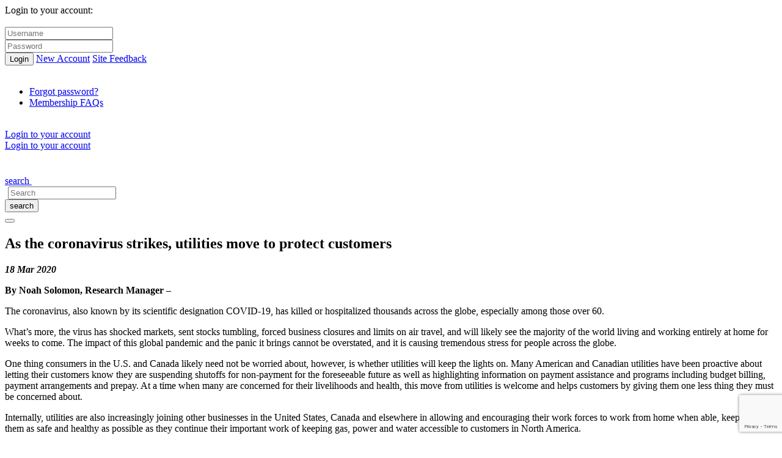

--- FILE ---
content_type: text/html; charset=UTF-8
request_url: https://staging.chartwellinc.com/as-the-coronavirus-strikes-utilities-move-to-protect-customers/
body_size: 17228
content:
<!DOCTYPE html>
<html lang="en">
<head>
    <meta charset="UTF-8">
    <meta name="viewport" content="width=device-width, initial-scale=1">
        <link rel="shortcut icon" href="https://stagingctw.wpenginepowered.com/wp-content/uploads/2020/04/ChartwellFavicon.ico" type="image/x-icon">
        <link href="https://fonts.googleapis.com/css?family=Roboto:400,500,700,900&display=swap" rel="stylesheet">
    <link href="https://fonts.googleapis.com/css?family=Open+Sans:400,400i,600&display=swap" rel="stylesheet">
    <meta name='robots' content='index, follow, max-image-preview:large, max-snippet:-1, max-video-preview:-1' />
	<style>img:is([sizes="auto" i], [sizes^="auto," i]) { contain-intrinsic-size: 3000px 1500px }</style>
	
	<!-- This site is optimized with the Yoast SEO plugin v24.3 - https://yoast.com/wordpress/plugins/seo/ -->
	<title>As the coronavirus strikes, utilities move to protect customers - Chartwellinc</title>
	<link rel="canonical" href="https://stagingctw.wpenginepowered.com/as-the-coronavirus-strikes-utilities-move-to-protect-customers/" />
	<meta property="og:locale" content="en_US" />
	<meta property="og:type" content="article" />
	<meta property="og:title" content="As the coronavirus strikes, utilities move to protect customers - Chartwellinc" />
	<meta property="og:description" content="By Noah Solomon, Research Manager&nbsp;– The coronavirus, also known by its scientific designation COVID-19, has killed or hospitalized thousands across the globe, especially among those over 60. What’s more, the virus has shocked markets, sent stocks tumbling, forced business closures and limits on air travel, and will likely see the majority of the world living [&hellip;]" />
	<meta property="og:url" content="https://stagingctw.wpenginepowered.com/as-the-coronavirus-strikes-utilities-move-to-protect-customers/" />
	<meta property="og:site_name" content="Chartwellinc" />
	<meta property="article:published_time" content="2020-03-18T17:19:54+00:00" />
	<meta property="article:modified_time" content="2020-05-26T17:37:35+00:00" />
	<meta property="og:image" content="https://stagingctw.wpenginepowered.com/wp-content/uploads/2020/04/Untitled-design.png" />
	<meta property="og:image:width" content="500" />
	<meta property="og:image:height" content="350" />
	<meta property="og:image:type" content="image/png" />
	<meta name="author" content="nsolomon@stagingctw.wpenginepowered.com" />
	<meta name="twitter:card" content="summary_large_image" />
	<meta name="twitter:label1" content="Written by" />
	<meta name="twitter:data1" content="nsolomon@stagingctw.wpenginepowered.com" />
	<meta name="twitter:label2" content="Est. reading time" />
	<meta name="twitter:data2" content="1 minute" />
	<script type="application/ld+json" class="yoast-schema-graph">{"@context":"https://schema.org","@graph":[{"@type":"WebPage","@id":"https://stagingctw.wpenginepowered.com/as-the-coronavirus-strikes-utilities-move-to-protect-customers/","url":"https://stagingctw.wpenginepowered.com/as-the-coronavirus-strikes-utilities-move-to-protect-customers/","name":"As the coronavirus strikes, utilities move to protect customers - Chartwellinc","isPartOf":{"@id":"https://stagingctw.wpenginepowered.com/#website"},"primaryImageOfPage":{"@id":"https://stagingctw.wpenginepowered.com/as-the-coronavirus-strikes-utilities-move-to-protect-customers/#primaryimage"},"image":{"@id":"https://stagingctw.wpenginepowered.com/as-the-coronavirus-strikes-utilities-move-to-protect-customers/#primaryimage"},"thumbnailUrl":"https://stagingctw.wpenginepowered.com/wp-content/uploads/2020/04/Untitled-design.png","datePublished":"2020-03-18T17:19:54+00:00","dateModified":"2020-05-26T17:37:35+00:00","author":{"@id":"https://stagingctw.wpenginepowered.com/#/schema/person/d612cf6eb5055d05b7c51ef3096da260"},"breadcrumb":{"@id":"https://stagingctw.wpenginepowered.com/as-the-coronavirus-strikes-utilities-move-to-protect-customers/#breadcrumb"},"inLanguage":"en-US","potentialAction":[{"@type":"ReadAction","target":["https://stagingctw.wpenginepowered.com/as-the-coronavirus-strikes-utilities-move-to-protect-customers/"]}]},{"@type":"ImageObject","inLanguage":"en-US","@id":"https://stagingctw.wpenginepowered.com/as-the-coronavirus-strikes-utilities-move-to-protect-customers/#primaryimage","url":"https://stagingctw.wpenginepowered.com/wp-content/uploads/2020/04/Untitled-design.png","contentUrl":"https://stagingctw.wpenginepowered.com/wp-content/uploads/2020/04/Untitled-design.png","width":500,"height":350},{"@type":"BreadcrumbList","@id":"https://stagingctw.wpenginepowered.com/as-the-coronavirus-strikes-utilities-move-to-protect-customers/#breadcrumb","itemListElement":[{"@type":"ListItem","position":1,"name":"Home","item":"https://stagingctw.wpenginepowered.com/"},{"@type":"ListItem","position":2,"name":"Chartwell Blog","item":"https://stagingctw.wpenginepowered.com/blog/"},{"@type":"ListItem","position":3,"name":"Uncategorized","item":"https://stagingctw.wpenginepowered.com/category/uncategorized/"},{"@type":"ListItem","position":4,"name":"As the coronavirus strikes, utilities move to protect customers"}]},{"@type":"WebSite","@id":"https://stagingctw.wpenginepowered.com/#website","url":"https://stagingctw.wpenginepowered.com/","name":"Chartwellinc","description":"Insight for Tomorrow&#039;s Utility","potentialAction":[{"@type":"SearchAction","target":{"@type":"EntryPoint","urlTemplate":"https://stagingctw.wpenginepowered.com/?s={search_term_string}"},"query-input":{"@type":"PropertyValueSpecification","valueRequired":true,"valueName":"search_term_string"}}],"inLanguage":"en-US"},{"@type":"Person","@id":"https://stagingctw.wpenginepowered.com/#/schema/person/d612cf6eb5055d05b7c51ef3096da260","name":"nsolomon@stagingctw.wpenginepowered.com","image":{"@type":"ImageObject","inLanguage":"en-US","@id":"https://stagingctw.wpenginepowered.com/#/schema/person/image/","url":"https://secure.gravatar.com/avatar/ba0a183ced6030a9b6d14feb02f4e4e575363c984c02351fb7a8a299153d4727?s=96&d=mm&r=g","contentUrl":"https://secure.gravatar.com/avatar/ba0a183ced6030a9b6d14feb02f4e4e575363c984c02351fb7a8a299153d4727?s=96&d=mm&r=g","caption":"nsolomon@stagingctw.wpenginepowered.com"},"url":"https://stagingctw.wpenginepowered.com/author/nsolomonchartwellinc-com/"}]}</script>
	<!-- / Yoast SEO plugin. -->


<link rel='dns-prefetch' href='//stagingctw.wpenginepowered.com' />
<link rel='dns-prefetch' href='//player.vimeo.com' />
<script type="text/javascript">
/* <![CDATA[ */
window._wpemojiSettings = {"baseUrl":"https:\/\/s.w.org\/images\/core\/emoji\/16.0.1\/72x72\/","ext":".png","svgUrl":"https:\/\/s.w.org\/images\/core\/emoji\/16.0.1\/svg\/","svgExt":".svg","source":{"concatemoji":"https:\/\/stagingctw.wpenginepowered.com\/wp-includes\/js\/wp-emoji-release.min.js?ver=6.8.3"}};
/*! This file is auto-generated */
!function(s,n){var o,i,e;function c(e){try{var t={supportTests:e,timestamp:(new Date).valueOf()};sessionStorage.setItem(o,JSON.stringify(t))}catch(e){}}function p(e,t,n){e.clearRect(0,0,e.canvas.width,e.canvas.height),e.fillText(t,0,0);var t=new Uint32Array(e.getImageData(0,0,e.canvas.width,e.canvas.height).data),a=(e.clearRect(0,0,e.canvas.width,e.canvas.height),e.fillText(n,0,0),new Uint32Array(e.getImageData(0,0,e.canvas.width,e.canvas.height).data));return t.every(function(e,t){return e===a[t]})}function u(e,t){e.clearRect(0,0,e.canvas.width,e.canvas.height),e.fillText(t,0,0);for(var n=e.getImageData(16,16,1,1),a=0;a<n.data.length;a++)if(0!==n.data[a])return!1;return!0}function f(e,t,n,a){switch(t){case"flag":return n(e,"\ud83c\udff3\ufe0f\u200d\u26a7\ufe0f","\ud83c\udff3\ufe0f\u200b\u26a7\ufe0f")?!1:!n(e,"\ud83c\udde8\ud83c\uddf6","\ud83c\udde8\u200b\ud83c\uddf6")&&!n(e,"\ud83c\udff4\udb40\udc67\udb40\udc62\udb40\udc65\udb40\udc6e\udb40\udc67\udb40\udc7f","\ud83c\udff4\u200b\udb40\udc67\u200b\udb40\udc62\u200b\udb40\udc65\u200b\udb40\udc6e\u200b\udb40\udc67\u200b\udb40\udc7f");case"emoji":return!a(e,"\ud83e\udedf")}return!1}function g(e,t,n,a){var r="undefined"!=typeof WorkerGlobalScope&&self instanceof WorkerGlobalScope?new OffscreenCanvas(300,150):s.createElement("canvas"),o=r.getContext("2d",{willReadFrequently:!0}),i=(o.textBaseline="top",o.font="600 32px Arial",{});return e.forEach(function(e){i[e]=t(o,e,n,a)}),i}function t(e){var t=s.createElement("script");t.src=e,t.defer=!0,s.head.appendChild(t)}"undefined"!=typeof Promise&&(o="wpEmojiSettingsSupports",i=["flag","emoji"],n.supports={everything:!0,everythingExceptFlag:!0},e=new Promise(function(e){s.addEventListener("DOMContentLoaded",e,{once:!0})}),new Promise(function(t){var n=function(){try{var e=JSON.parse(sessionStorage.getItem(o));if("object"==typeof e&&"number"==typeof e.timestamp&&(new Date).valueOf()<e.timestamp+604800&&"object"==typeof e.supportTests)return e.supportTests}catch(e){}return null}();if(!n){if("undefined"!=typeof Worker&&"undefined"!=typeof OffscreenCanvas&&"undefined"!=typeof URL&&URL.createObjectURL&&"undefined"!=typeof Blob)try{var e="postMessage("+g.toString()+"("+[JSON.stringify(i),f.toString(),p.toString(),u.toString()].join(",")+"));",a=new Blob([e],{type:"text/javascript"}),r=new Worker(URL.createObjectURL(a),{name:"wpTestEmojiSupports"});return void(r.onmessage=function(e){c(n=e.data),r.terminate(),t(n)})}catch(e){}c(n=g(i,f,p,u))}t(n)}).then(function(e){for(var t in e)n.supports[t]=e[t],n.supports.everything=n.supports.everything&&n.supports[t],"flag"!==t&&(n.supports.everythingExceptFlag=n.supports.everythingExceptFlag&&n.supports[t]);n.supports.everythingExceptFlag=n.supports.everythingExceptFlag&&!n.supports.flag,n.DOMReady=!1,n.readyCallback=function(){n.DOMReady=!0}}).then(function(){return e}).then(function(){var e;n.supports.everything||(n.readyCallback(),(e=n.source||{}).concatemoji?t(e.concatemoji):e.wpemoji&&e.twemoji&&(t(e.twemoji),t(e.wpemoji)))}))}((window,document),window._wpemojiSettings);
/* ]]> */
</script>
<link rel='stylesheet' id='sdm-styles-css' href='https://stagingctw.wpenginepowered.com/wp-content/plugins/simple-download-monitor/css/sdm_wp_styles.css?ver=6.8.3' type='text/css' media='all' />
<link rel='stylesheet' id='genesis-blocks-style-css-css' href='https://stagingctw.wpenginepowered.com/wp-content/plugins/genesis-blocks/dist/style-blocks.build.css?ver=1734109987' type='text/css' media='all' />
<link rel='stylesheet' id='vimeo-for-wordpress-public-css' href='https://stagingctw.wpenginepowered.com/wp-content/plugins/vimeo/build/style-index.css?ver=1.2.2' type='text/css' media='all' />
<style id='wp-emoji-styles-inline-css' type='text/css'>

	img.wp-smiley, img.emoji {
		display: inline !important;
		border: none !important;
		box-shadow: none !important;
		height: 1em !important;
		width: 1em !important;
		margin: 0 0.07em !important;
		vertical-align: -0.1em !important;
		background: none !important;
		padding: 0 !important;
	}
</style>
<link rel='stylesheet' id='wp-block-library-css' href='https://stagingctw.wpenginepowered.com/wp-includes/css/dist/block-library/style.min.css?ver=6.8.3' type='text/css' media='all' />
<style id='classic-theme-styles-inline-css' type='text/css'>
/*! This file is auto-generated */
.wp-block-button__link{color:#fff;background-color:#32373c;border-radius:9999px;box-shadow:none;text-decoration:none;padding:calc(.667em + 2px) calc(1.333em + 2px);font-size:1.125em}.wp-block-file__button{background:#32373c;color:#fff;text-decoration:none}
</style>
<link rel='stylesheet' id='pardot-css' href='https://stagingctw.wpenginepowered.com/wp-content/plugins/pardot/build/style-index.css?ver=1717446466' type='text/css' media='all' />
<style id='global-styles-inline-css' type='text/css'>
:root{--wp--preset--aspect-ratio--square: 1;--wp--preset--aspect-ratio--4-3: 4/3;--wp--preset--aspect-ratio--3-4: 3/4;--wp--preset--aspect-ratio--3-2: 3/2;--wp--preset--aspect-ratio--2-3: 2/3;--wp--preset--aspect-ratio--16-9: 16/9;--wp--preset--aspect-ratio--9-16: 9/16;--wp--preset--color--black: #000000;--wp--preset--color--cyan-bluish-gray: #abb8c3;--wp--preset--color--white: #ffffff;--wp--preset--color--pale-pink: #f78da7;--wp--preset--color--vivid-red: #cf2e2e;--wp--preset--color--luminous-vivid-orange: #ff6900;--wp--preset--color--luminous-vivid-amber: #fcb900;--wp--preset--color--light-green-cyan: #7bdcb5;--wp--preset--color--vivid-green-cyan: #00d084;--wp--preset--color--pale-cyan-blue: #8ed1fc;--wp--preset--color--vivid-cyan-blue: #0693e3;--wp--preset--color--vivid-purple: #9b51e0;--wp--preset--gradient--vivid-cyan-blue-to-vivid-purple: linear-gradient(135deg,rgba(6,147,227,1) 0%,rgb(155,81,224) 100%);--wp--preset--gradient--light-green-cyan-to-vivid-green-cyan: linear-gradient(135deg,rgb(122,220,180) 0%,rgb(0,208,130) 100%);--wp--preset--gradient--luminous-vivid-amber-to-luminous-vivid-orange: linear-gradient(135deg,rgba(252,185,0,1) 0%,rgba(255,105,0,1) 100%);--wp--preset--gradient--luminous-vivid-orange-to-vivid-red: linear-gradient(135deg,rgba(255,105,0,1) 0%,rgb(207,46,46) 100%);--wp--preset--gradient--very-light-gray-to-cyan-bluish-gray: linear-gradient(135deg,rgb(238,238,238) 0%,rgb(169,184,195) 100%);--wp--preset--gradient--cool-to-warm-spectrum: linear-gradient(135deg,rgb(74,234,220) 0%,rgb(151,120,209) 20%,rgb(207,42,186) 40%,rgb(238,44,130) 60%,rgb(251,105,98) 80%,rgb(254,248,76) 100%);--wp--preset--gradient--blush-light-purple: linear-gradient(135deg,rgb(255,206,236) 0%,rgb(152,150,240) 100%);--wp--preset--gradient--blush-bordeaux: linear-gradient(135deg,rgb(254,205,165) 0%,rgb(254,45,45) 50%,rgb(107,0,62) 100%);--wp--preset--gradient--luminous-dusk: linear-gradient(135deg,rgb(255,203,112) 0%,rgb(199,81,192) 50%,rgb(65,88,208) 100%);--wp--preset--gradient--pale-ocean: linear-gradient(135deg,rgb(255,245,203) 0%,rgb(182,227,212) 50%,rgb(51,167,181) 100%);--wp--preset--gradient--electric-grass: linear-gradient(135deg,rgb(202,248,128) 0%,rgb(113,206,126) 100%);--wp--preset--gradient--midnight: linear-gradient(135deg,rgb(2,3,129) 0%,rgb(40,116,252) 100%);--wp--preset--font-size--small: 13px;--wp--preset--font-size--medium: 20px;--wp--preset--font-size--large: 36px;--wp--preset--font-size--x-large: 42px;--wp--preset--spacing--20: 0.44rem;--wp--preset--spacing--30: 0.67rem;--wp--preset--spacing--40: 1rem;--wp--preset--spacing--50: 1.5rem;--wp--preset--spacing--60: 2.25rem;--wp--preset--spacing--70: 3.38rem;--wp--preset--spacing--80: 5.06rem;--wp--preset--shadow--natural: 6px 6px 9px rgba(0, 0, 0, 0.2);--wp--preset--shadow--deep: 12px 12px 50px rgba(0, 0, 0, 0.4);--wp--preset--shadow--sharp: 6px 6px 0px rgba(0, 0, 0, 0.2);--wp--preset--shadow--outlined: 6px 6px 0px -3px rgba(255, 255, 255, 1), 6px 6px rgba(0, 0, 0, 1);--wp--preset--shadow--crisp: 6px 6px 0px rgba(0, 0, 0, 1);}:where(.is-layout-flex){gap: 0.5em;}:where(.is-layout-grid){gap: 0.5em;}body .is-layout-flex{display: flex;}.is-layout-flex{flex-wrap: wrap;align-items: center;}.is-layout-flex > :is(*, div){margin: 0;}body .is-layout-grid{display: grid;}.is-layout-grid > :is(*, div){margin: 0;}:where(.wp-block-columns.is-layout-flex){gap: 2em;}:where(.wp-block-columns.is-layout-grid){gap: 2em;}:where(.wp-block-post-template.is-layout-flex){gap: 1.25em;}:where(.wp-block-post-template.is-layout-grid){gap: 1.25em;}.has-black-color{color: var(--wp--preset--color--black) !important;}.has-cyan-bluish-gray-color{color: var(--wp--preset--color--cyan-bluish-gray) !important;}.has-white-color{color: var(--wp--preset--color--white) !important;}.has-pale-pink-color{color: var(--wp--preset--color--pale-pink) !important;}.has-vivid-red-color{color: var(--wp--preset--color--vivid-red) !important;}.has-luminous-vivid-orange-color{color: var(--wp--preset--color--luminous-vivid-orange) !important;}.has-luminous-vivid-amber-color{color: var(--wp--preset--color--luminous-vivid-amber) !important;}.has-light-green-cyan-color{color: var(--wp--preset--color--light-green-cyan) !important;}.has-vivid-green-cyan-color{color: var(--wp--preset--color--vivid-green-cyan) !important;}.has-pale-cyan-blue-color{color: var(--wp--preset--color--pale-cyan-blue) !important;}.has-vivid-cyan-blue-color{color: var(--wp--preset--color--vivid-cyan-blue) !important;}.has-vivid-purple-color{color: var(--wp--preset--color--vivid-purple) !important;}.has-black-background-color{background-color: var(--wp--preset--color--black) !important;}.has-cyan-bluish-gray-background-color{background-color: var(--wp--preset--color--cyan-bluish-gray) !important;}.has-white-background-color{background-color: var(--wp--preset--color--white) !important;}.has-pale-pink-background-color{background-color: var(--wp--preset--color--pale-pink) !important;}.has-vivid-red-background-color{background-color: var(--wp--preset--color--vivid-red) !important;}.has-luminous-vivid-orange-background-color{background-color: var(--wp--preset--color--luminous-vivid-orange) !important;}.has-luminous-vivid-amber-background-color{background-color: var(--wp--preset--color--luminous-vivid-amber) !important;}.has-light-green-cyan-background-color{background-color: var(--wp--preset--color--light-green-cyan) !important;}.has-vivid-green-cyan-background-color{background-color: var(--wp--preset--color--vivid-green-cyan) !important;}.has-pale-cyan-blue-background-color{background-color: var(--wp--preset--color--pale-cyan-blue) !important;}.has-vivid-cyan-blue-background-color{background-color: var(--wp--preset--color--vivid-cyan-blue) !important;}.has-vivid-purple-background-color{background-color: var(--wp--preset--color--vivid-purple) !important;}.has-black-border-color{border-color: var(--wp--preset--color--black) !important;}.has-cyan-bluish-gray-border-color{border-color: var(--wp--preset--color--cyan-bluish-gray) !important;}.has-white-border-color{border-color: var(--wp--preset--color--white) !important;}.has-pale-pink-border-color{border-color: var(--wp--preset--color--pale-pink) !important;}.has-vivid-red-border-color{border-color: var(--wp--preset--color--vivid-red) !important;}.has-luminous-vivid-orange-border-color{border-color: var(--wp--preset--color--luminous-vivid-orange) !important;}.has-luminous-vivid-amber-border-color{border-color: var(--wp--preset--color--luminous-vivid-amber) !important;}.has-light-green-cyan-border-color{border-color: var(--wp--preset--color--light-green-cyan) !important;}.has-vivid-green-cyan-border-color{border-color: var(--wp--preset--color--vivid-green-cyan) !important;}.has-pale-cyan-blue-border-color{border-color: var(--wp--preset--color--pale-cyan-blue) !important;}.has-vivid-cyan-blue-border-color{border-color: var(--wp--preset--color--vivid-cyan-blue) !important;}.has-vivid-purple-border-color{border-color: var(--wp--preset--color--vivid-purple) !important;}.has-vivid-cyan-blue-to-vivid-purple-gradient-background{background: var(--wp--preset--gradient--vivid-cyan-blue-to-vivid-purple) !important;}.has-light-green-cyan-to-vivid-green-cyan-gradient-background{background: var(--wp--preset--gradient--light-green-cyan-to-vivid-green-cyan) !important;}.has-luminous-vivid-amber-to-luminous-vivid-orange-gradient-background{background: var(--wp--preset--gradient--luminous-vivid-amber-to-luminous-vivid-orange) !important;}.has-luminous-vivid-orange-to-vivid-red-gradient-background{background: var(--wp--preset--gradient--luminous-vivid-orange-to-vivid-red) !important;}.has-very-light-gray-to-cyan-bluish-gray-gradient-background{background: var(--wp--preset--gradient--very-light-gray-to-cyan-bluish-gray) !important;}.has-cool-to-warm-spectrum-gradient-background{background: var(--wp--preset--gradient--cool-to-warm-spectrum) !important;}.has-blush-light-purple-gradient-background{background: var(--wp--preset--gradient--blush-light-purple) !important;}.has-blush-bordeaux-gradient-background{background: var(--wp--preset--gradient--blush-bordeaux) !important;}.has-luminous-dusk-gradient-background{background: var(--wp--preset--gradient--luminous-dusk) !important;}.has-pale-ocean-gradient-background{background: var(--wp--preset--gradient--pale-ocean) !important;}.has-electric-grass-gradient-background{background: var(--wp--preset--gradient--electric-grass) !important;}.has-midnight-gradient-background{background: var(--wp--preset--gradient--midnight) !important;}.has-small-font-size{font-size: var(--wp--preset--font-size--small) !important;}.has-medium-font-size{font-size: var(--wp--preset--font-size--medium) !important;}.has-large-font-size{font-size: var(--wp--preset--font-size--large) !important;}.has-x-large-font-size{font-size: var(--wp--preset--font-size--x-large) !important;}
:where(.wp-block-post-template.is-layout-flex){gap: 1.25em;}:where(.wp-block-post-template.is-layout-grid){gap: 1.25em;}
:where(.wp-block-columns.is-layout-flex){gap: 2em;}:where(.wp-block-columns.is-layout-grid){gap: 2em;}
:root :where(.wp-block-pullquote){font-size: 1.5em;line-height: 1.6;}
</style>
<link rel='stylesheet' id='bbp-default-css' href='https://stagingctw.wpenginepowered.com/wp-content/plugins/bbpress/templates/default/css/bbpress.min.css?ver=2.6.11' type='text/css' media='all' />
<link rel='stylesheet' id='contact-form-7-css' href='https://stagingctw.wpenginepowered.com/wp-content/plugins/contact-form-7/includes/css/styles.css?ver=6.0.3' type='text/css' media='all' />
<link rel='stylesheet' id='som_lost_password_style-css' href='https://stagingctw.wpenginepowered.com/wp-content/plugins/frontend-reset-password/assets/css/password-lost.css?ver=6.8.3' type='text/css' media='all' />
<link rel='stylesheet' id='pmpro_frontend_base-css' href='https://stagingctw.wpenginepowered.com/wp-content/plugins/paid-memberships-pro/css/frontend/base.css?ver=3.3.3' type='text/css' media='all' />
<link rel='stylesheet' id='pmpro_frontend_variation_1-css' href='https://stagingctw.wpenginepowered.com/wp-content/plugins/paid-memberships-pro/css/frontend/variation_1.css?ver=3.3.3' type='text/css' media='all' />
<link rel='stylesheet' id='wpcf7-redirect-script-frontend-css' href='https://stagingctw.wpenginepowered.com/wp-content/plugins/wpcf7-redirect/build/css/wpcf7-redirect-frontend.min.css?ver=1.1' type='text/css' media='all' />
<link rel='stylesheet' id='megamenu-css' href='https://stagingctw.wpenginepowered.com/wp-content/uploads/maxmegamenu/style.css?ver=8eea66' type='text/css' media='all' />
<link rel='stylesheet' id='dashicons-css' href='https://stagingctw.wpenginepowered.com/wp-includes/css/dashicons.min.css?ver=6.8.3' type='text/css' media='all' />
<link rel='stylesheet' id='app.css-css' href='https://stagingctw.wpenginepowered.com/wp-content/themes/chartwellinc/assets/css/app.css?ver=6.8.3' type='text/css' media='all' />
<link rel='stylesheet' id='recent-posts-widget-with-thumbnails-public-style-css' href='https://stagingctw.wpenginepowered.com/wp-content/plugins/recent-posts-widget-with-thumbnails/public.css?ver=7.1.1' type='text/css' media='all' />
<link rel='stylesheet' id='wpsf-app.css-css' href='https://stagingctw.wpenginepowered.com/wp-content/plugins/wp-salesforce-integration/assets/css/app.css?ver=6.8.3' type='text/css' media='all' />
<link rel='stylesheet' id='cf7cf-style-css' href='https://stagingctw.wpenginepowered.com/wp-content/plugins/conditional-fields-pro/style.css?ver=2.5.10' type='text/css' media='all' />
<script type="text/javascript" src="https://stagingctw.wpenginepowered.com/wp-content/plugins/jquery-updater/js/jquery-3.7.1.min.js?ver=3.7.1" id="jquery-core-js"></script>
<script type="text/javascript" src="https://stagingctw.wpenginepowered.com/wp-content/plugins/jquery-updater/js/jquery-migrate-3.5.2.min.js?ver=3.5.2" id="jquery-migrate-js"></script>
<script type="text/javascript" src="https://player.vimeo.com/api/player.js?ver=1.2.2" id="vimeo-for-wordpress-player-js"></script>
<script type="text/javascript" id="cf7pp-redirect_method-js-extra">
/* <![CDATA[ */
var ajax_object_cf7pp = {"ajax_url":"https:\/\/stagingctw.wpenginepowered.com\/wp-admin\/admin-ajax.php","forms":"[]","path_paypal":"https:\/\/stagingctw.wpenginepowered.com\/?cf7pp_paypal_redirect=","path_stripe":"https:\/\/stagingctw.wpenginepowered.com\/?cf7pp_stripe_redirect=","method":"1"};
/* ]]> */
</script>
<script type="text/javascript" src="https://stagingctw.wpenginepowered.com/wp-content/plugins/contact-form-7-paypal-add-on/assets/js/redirect_method.js?ver=2.3.2" id="cf7pp-redirect_method-js"></script>
<script type="text/javascript" id="sdm-scripts-js-extra">
/* <![CDATA[ */
var sdm_ajax_script = {"ajaxurl":"https:\/\/stagingctw.wpenginepowered.com\/wp-admin\/admin-ajax.php"};
/* ]]> */
</script>
<script type="text/javascript" src="https://stagingctw.wpenginepowered.com/wp-content/plugins/simple-download-monitor/js/sdm_wp_scripts.js?ver=6.8.3" id="sdm-scripts-js"></script>
<link rel="https://api.w.org/" href="https://stagingctw.wpenginepowered.com/wp-json/" /><link rel="alternate" title="JSON" type="application/json" href="https://stagingctw.wpenginepowered.com/wp-json/wp/v2/posts/21686" /><link rel="EditURI" type="application/rsd+xml" title="RSD" href="https://stagingctw.wpenginepowered.com/xmlrpc.php?rsd" />
<link rel='shortlink' href='https://stagingctw.wpenginepowered.com/?p=21686' />
<link rel="alternate" title="oEmbed (JSON)" type="application/json+oembed" href="https://stagingctw.wpenginepowered.com/wp-json/oembed/1.0/embed?url=https%3A%2F%2Fstagingctw.wpenginepowered.com%2Fas-the-coronavirus-strikes-utilities-move-to-protect-customers%2F" />
<link rel="alternate" title="oEmbed (XML)" type="text/xml+oembed" href="https://stagingctw.wpenginepowered.com/wp-json/oembed/1.0/embed?url=https%3A%2F%2Fstagingctw.wpenginepowered.com%2Fas-the-coronavirus-strikes-utilities-move-to-protect-customers%2F&#038;format=xml" />
<style>
.som-password-error-message,
.som-password-sent-message {
	background-color: #2679ce;
	border-color: #2679ce;
}
</style>
<script async defer src="https://tools.luckyorange.com/core/lo.js?site-id=0ab9f19d"></script>
<!-- Google tag (gtag.js) --> <script async src="https://www.googletagmanager.com/gtag/js?id=G-ET4LRFTTRT"></script> <script>   window.dataLayer = window.dataLayer || [];   function gtag(){dataLayer.push(arguments);}   gtag('js', new Date());   gtag('config', 'G-ET4LRFTTRT'); </script><style id="pmpro_colors">:root {
	--pmpro--color--base: #ffffff;
	--pmpro--color--contrast: #222222;
	--pmpro--color--accent: #0c3d54;
	--pmpro--color--accent--variation: hsl( 199,75%,28.5% );
	--pmpro--color--border--variation: hsl( 0,0%,91% );
}</style><!-- Stream WordPress user activity plugin v4.1.1 -->
		<script>
			document.documentElement.className = document.documentElement.className.replace('no-js', 'js');
		</script>
				<style>
			.no-js img.lazyload {
				display: none;
			}

			figure.wp-block-image img.lazyloading {
				min-width: 150px;
			}

						.lazyload, .lazyloading {
				opacity: 0;
			}

			.lazyloaded {
				opacity: 1;
				transition: opacity 400ms;
				transition-delay: 0ms;
			}

					</style>
		<link rel="icon" href="https://stagingctw.wpenginepowered.com/wp-content/uploads/2024/10/cropped-rings-site-icon-32x32.png" sizes="32x32" />
<link rel="icon" href="https://stagingctw.wpenginepowered.com/wp-content/uploads/2024/10/cropped-rings-site-icon-192x192.png" sizes="192x192" />
<link rel="apple-touch-icon" href="https://stagingctw.wpenginepowered.com/wp-content/uploads/2024/10/cropped-rings-site-icon-180x180.png" />
<meta name="msapplication-TileImage" content="https://stagingctw.wpenginepowered.com/wp-content/uploads/2024/10/cropped-rings-site-icon-270x270.png" />
		<style type="text/css" id="wp-custom-css">
			span.wpcf7-not-valid-tip {
    display: block !important;
}


li#menu-item-36346 {
    display: none;
}

.date_w {
    padding: 8px 0px;
}
section.section-upcoming-events.bg-white {
    padding: 0px 0px;
}
div#modalRegisterGuest {
    overflow-x: hidden;
    overflow-y: auto;
}
.wpcf7-response-output {
    display: none;
}
span.wpcf7-not-valid-tip {
    display: none;
}
select#accountV {
    padding: 0px 15px;
}
.profile-hero .btn-secondary{
	    background-color: #0085CA !important
}
.custom-register-btn-sf{
 	width:35%;	
	margin-bottom: 70px;
}
section.section-auth.big-section-padding {
    padding-top: 60px;
}
.section-content{
	padding: 0px 0 74px;	
}
section.section-auth {
    padding: 0px 0 74px;
}
.insight-tab .alm-listing .col-lg-4 {
	    padding-bottom: 25px;
}
.survey-card {
    margin-bottom: 60px;
}
.section-tabs-block ul.nav {
    flex-wrap: wrap;
    justify-content: center;
}


span.wpcf7-list-item { display: block;}

.wpcf7-response-output {
    font-size: 18px!important;
}

.single-vendor .company-logo {
	max-width: 225px;
}

.single-vendor .section-members_benefit .card .img {
	height: 78px;
	margin-bottom: 24px;
}
.single-vendor .section-members_benefit .card {
	text-align: center;
}

.single-vendor .section-members_benefit .card .text-big {
	text-align:left;
}


.elementor-field {
	margin-right: 15px!important;
	margin-left: 15px!important;
} 

.elementor-button {
	margin-right: 15px!important;
	margin-left: 15px!important;
}


p>a {
	text-decoration: underline!important;
}


@media only screen and (max-device-width: 480px) {
   .custom-register-btn-sf{
		width:100%;	
	}
}		</style>
		<style type="text/css">/** Mega Menu CSS: fs **/</style>
</head>




<body class="pmpro-variation_1 wp-singular post-template-default single single-post postid-21686 single-format-standard wp-theme-chartwellinc pmpro-body-has-access mega-menu-main" data-spy="scroll" data-target="#wrapper-main-menu" data-offset="50">
    <div class="layout">

        <header class="header navbar-fixed-top">

            <div class="top-line bg-light d-none d-xl-block">
                <div class="container">

                    <div class="d-flex justify-content-end align-items-center">
                                            <form action="/" method="post" class="form d-flex align-items-start">

                            <label class="login" for="Username">Login to your account:</label>

                            <div class="form-group">
                                <div class="input-group">
                                    <div class="input-group-prepend">
                                        <span class="input-group-text" id="user-addon">
                                            <img data-src="https://stagingctw.wpenginepowered.com/wp-content/themes/chartwellinc/images//user.svg" alt="" class="icon lazyload" src="[data-uri]">
                                        </span>
                                    </div>
                                    <input id="username" type="text" class="form-control form-control-sm" name="log" placeholder="Username" aria-describedby="user-addon" value="">
                                </div>
                                                            </div>

                            <input type="hidden" name="action" value="chartw-inline-login">

                            <div class="form-group">
                                <div class="input-group">
                                    <div class="input-group-prepend">
                                        <span class="input-group-text" id="password-addon">
                                            <i class="fa fa-lock" aria-hidden="true"></i>
                                        </span>
                                    </div>
                                    <input id="password" type="password" class="form-control form-control-sm" name="pwd" placeholder="Password" aria-describedby="password-addon">
                                </div>
                                                            </div>

                            <button class="btn btn-primary btn-sm">Login</button>
                            <a href="/registration" class="btn btn-secondary btn-sm">New Account</a>
                            <a href="mailto:radler@stagingctw.wpenginepowered.com" class="btn btn-secondary btn-sm">Site Feedback</a>

                            <div class="question">
                                <a href="#">
                                    <img data-src="https://stagingctw.wpenginepowered.com/wp-content/themes/chartwellinc/images//info.png" alt="" class="icon lazyload" src="[data-uri]">
                                </a>
                                <ul id="menu-questions-menu" class="question-dropdown"><li id="menu-item-2172" class="menu-item menu-item-type-post_type menu-item-object-page menu-item-2172"><a href="https://stagingctw.wpenginepowered.com/lost-password/" class="menu-link">Forgot password?</a></li>
<li id="menu-item-2171" class="menu-item menu-item-type-post_type menu-item-object-page menu-item-2171"><a href="https://stagingctw.wpenginepowered.com/membership-help/" class="menu-link">Membership FAQs</a></li>
</ul>                            </div>

                        </form>
                                        </div>

                </div>
            </div>



            <div class="bottom-line">
                <div class="container">
                    <div class="d-flex justify-content-between align-items-center inner-holder">

                                                    <a class="site-logo" href="https://stagingctw.wpenginepowered.com/" title="Chartwellinc">
                                <img data-src="https://stagingctw.wpenginepowered.com/wp-content/uploads/2020/04/Chartwell-Logo-no-tag-002-e1587720128234.png" alt="Chartwellinc" src="[data-uri]" class="lazyload" style="--smush-placeholder-width: 386px; --smush-placeholder-aspect-ratio: 386/80;">
                            </a>
                        
                        <div class="d-flex align-items-center">
							                            <a href="https://stagingctw.wpenginepowered.com/login/" class="btn btn-primary btn-sm btn-open-login d-none d-sm-block d-xl-none">Login to your account</a>
							
                            <div class="navigation-cont">
                                <div class="main-menu-wrapper d-xl-flex justify-content-end align-items-center">
								                                    <a href="https://stagingctw.wpenginepowered.com/login/" class="btn btn-primary btn-sm btn-open-login d-sm-none mb-3">Login to your account</a>
									
                                    <div id="mega-menu-wrap-main" class="mega-menu-wrap"><div class="mega-menu-toggle"><div class="mega-toggle-blocks-left"></div><div class="mega-toggle-blocks-center"></div><div class="mega-toggle-blocks-right"><div class='mega-toggle-block mega-menu-toggle-block mega-toggle-block-1' id='mega-toggle-block-1' tabindex='0'><span class='mega-toggle-label' role='button' aria-expanded='false'><span class='mega-toggle-label-closed'>MENU</span><span class='mega-toggle-label-open'>MENU</span></span></div></div></div><ul id="mega-menu-main" class="mega-menu max-mega-menu mega-menu-horizontal mega-no-js" data-event="hover_intent" data-effect="fade_up" data-effect-speed="200" data-effect-mobile="disabled" data-effect-speed-mobile="0" data-mobile-force-width="false" data-second-click="go" data-document-click="collapse" data-vertical-behaviour="standard" data-breakpoint="0" data-unbind="true" data-mobile-state="collapse_all" data-mobile-direction="vertical" data-hover-intent-timeout="300" data-hover-intent-interval="100"><li class='mega-menu-item mega-menu-item-type-post_type mega-menu-item-object-page mega-menu-item-has-children mega-menu-megamenu mega-align-bottom-left mega-menu-grid mega-hide-arrow mega-menu-item-18' id='mega-menu-item-18'><a class="mega-menu-link" href="https://stagingctw.wpenginepowered.com/about-chartwell/" aria-expanded="false" tabindex="0">About Us<span class="mega-indicator"></span></a>
<ul class="mega-sub-menu">
<li class='mega-menu-row' id='mega-menu-18-0'>
	<ul class="mega-sub-menu">
<li class='mega-menu-column mega-wrapper-menu mega-menu-columns-4-of-12 wrapper-menu' id='mega-menu-18-0-0'>
		<ul class="mega-sub-menu">
<li class='mega-menu-item mega-menu-item-type-custom mega-menu-item-object-custom mega-menu-item-983' id='mega-menu-item-983'><a class="mega-menu-link" href="/about-chartwell/">Company Overview</a></li><li class='mega-menu-item mega-menu-item-type-post_type_archive mega-menu-item-object-career mega-menu-item-1351' id='mega-menu-item-1351'><a class="mega-menu-link" href="https://stagingctw.wpenginepowered.com/career/">Careers</a></li><li class='mega-menu-item mega-menu-item-type-post_type mega-menu-item-object-page mega-current_page_parent mega-menu-item-1471' id='mega-menu-item-1471'><a class="mega-menu-link" href="https://stagingctw.wpenginepowered.com/blog/">Industry News</a></li>		</ul>
</li><li class='mega-menu-column mega-menu-columns-8-of-12' id='mega-menu-18-0-1'>
		<ul class="mega-sub-menu">
<li class='mega-menu-item mega-menu-item-type-widget recent-posts-widget-with-thumbnails mega-menu-item-recent-posts-widget-with-thumbnails-2' id='mega-menu-item-recent-posts-widget-with-thumbnails-2'>
<div id="rpwwt-recent-posts-widget-with-thumbnails-2" class="rpwwt-widget">
<h4 class="mega-block-title">Recent Blog Posts</h4>
	<ul>
		<li><a href="https://stagingctw.wpenginepowered.com/john-burnap-joins-chartwell-as-senior-consultant/"><img width="150" height="150" data-src="https://stagingctw.wpenginepowered.com/wp-content/uploads/2024/10/John-Burnap-Headshot.jpg" class="attachment-225x150 size-225x150 wp-post-image lazyload" alt="" decoding="async" data-srcset="https://stagingctw.wpenginepowered.com/wp-content/uploads/2024/10/John-Burnap-Headshot.jpg 200w, https://stagingctw.wpenginepowered.com/wp-content/uploads/2024/10/John-Burnap-Headshot-150x150.jpg 150w" data-sizes="(max-width: 150px) 100vw, 150px" src="[data-uri]" style="--smush-placeholder-width: 150px; --smush-placeholder-aspect-ratio: 150/150;" /><span class="rpwwt-post-title">John Burnap Joins Chartwell as Senior Consultant</span></a></li>
		<li><a href="https://stagingctw.wpenginepowered.com/chartwell-inc-and-ivr-doctors-announce-strategic-partnership-to-optimize-utility-call-center-operations-and-customer-service/"><img width="225" height="150" data-src="https://stagingctw.wpenginepowered.com/wp-content/uploads/2024/10/shutterstock_2511756897-300x200.jpg" class="attachment-225x150 size-225x150 wp-post-image lazyload" alt="" decoding="async" data-srcset="https://stagingctw.wpenginepowered.com/wp-content/uploads/2024/10/shutterstock_2511756897-300x200.jpg 300w, https://stagingctw.wpenginepowered.com/wp-content/uploads/2024/10/shutterstock_2511756897-768x512.jpg 768w, https://stagingctw.wpenginepowered.com/wp-content/uploads/2024/10/shutterstock_2511756897-600x400.jpg 600w, https://stagingctw.wpenginepowered.com/wp-content/uploads/2024/10/shutterstock_2511756897.jpg 1000w" data-sizes="(max-width: 225px) 100vw, 225px" src="[data-uri]" style="--smush-placeholder-width: 225px; --smush-placeholder-aspect-ratio: 225/150;" /><span class="rpwwt-post-title">Chartwell, Inc. and IVR Doctors Announce Strategic Partnership to Optimize Utility Call Center Operations and Customer Service</span></a></li>
		<li><a href="https://stagingctw.wpenginepowered.com/chartwell-electric-vehicle-leadership-council-members-engage-communities-to-drive-electric/"><img width="225" height="150" data-src="https://stagingctw.wpenginepowered.com/wp-content/uploads/2024/09/Ameren-1-600x400.jpg" class="attachment-225x150 size-225x150 wp-post-image lazyload" alt="" decoding="async" src="[data-uri]" style="--smush-placeholder-width: 225px; --smush-placeholder-aspect-ratio: 225/150;" /><span class="rpwwt-post-title">Chartwell Electric Vehicle Leadership Council Members Engage Communities To Drive Electric</span></a></li>
	</ul>
</div><!-- .rpwwt-widget -->
</li>		</ul>
</li>	</ul>
</li></ul>
</li><li class='mega-menu-item mega-menu-item-type-post_type mega-menu-item-object-page mega-menu-item-has-children mega-menu-megamenu mega-align-bottom-left mega-menu-grid mega-hide-arrow mega-menu-item-424' id='mega-menu-item-424'><a class="mega-menu-link" href="https://stagingctw.wpenginepowered.com/membership/" aria-expanded="false" tabindex="0">Membership Options<span class="mega-indicator"></span></a>
<ul class="mega-sub-menu">
<li class='mega-menu-row' id='mega-menu-424-0'>
	<ul class="mega-sub-menu">
<li class='mega-menu-column mega-d-sm-flex mega-wrapper-menu mega-menu-columns-6-of-12 d-sm-flex wrapper-menu' id='mega-menu-424-0-0'>
		<ul class="mega-sub-menu">
<li class='mega-menu-item mega-menu-item-type-custom mega-menu-item-object-custom mega-menu-item-has-children mega-menu-item-978' id='mega-menu-item-978'><a class="mega-menu-link" href="https://stagingctw.wpenginepowered.com/membership-chartwell-councils">Leadership Councils<span class="mega-indicator"></span></a>
			<ul class="mega-sub-menu">
<li class='mega-menu-item mega-menu-item-type-custom mega-menu-item-object-custom mega-menu-item-has-children mega-menu-item-974' id='mega-menu-item-974'><a class="mega-menu-link" href="/membership/" aria-expanded="false">Membership Options<span class="mega-indicator"></span></a>
				<ul class="mega-sub-menu">
<li class='mega-menu-item mega-menu-item-type-post_type mega-menu-item-object-page mega-menu-item-35675' id='mega-menu-item-35675'><a class="mega-menu-link" href="https://stagingctw.wpenginepowered.com/membership/executive-services/">Executive Services</a></li><li class='mega-menu-item mega-menu-item-type-post_type mega-menu-item-object-page mega-menu-item-1927' id='mega-menu-item-1927'><a class="mega-menu-link" href="https://stagingctw.wpenginepowered.com/membership/chartwell-premier-membership/">Insight Center</a></li><li class='mega-menu-item mega-menu-item-type-custom mega-menu-item-object-custom mega-menu-item-975' id='mega-menu-item-975'><a class="mega-menu-link" href="/membership-chartwell-councils/">Leadership Council Memberships</a></li><li class='mega-menu-item mega-menu-item-type-post_type mega-menu-item-object-page mega-menu-item-25618' id='mega-menu-item-25618'><a class="mega-menu-link" href="https://stagingctw.wpenginepowered.com/membership/directors-strategic-council/">Directors’ Strategic Council</a></li><li class='mega-menu-item mega-menu-item-type-post_type mega-menu-item-object-page mega-menu-item-has-children mega-menu-item-41520' id='mega-menu-item-41520'><a class="mega-menu-link" href="https://stagingctw.wpenginepowered.com/curi-research-center/" aria-expanded="false">CURI Research Center<span class="mega-indicator"></span></a>
					<ul class="mega-sub-menu">
<li class='mega-menu-item mega-menu-item-type-post_type mega-menu-item-object-page mega-menu-item-41521' id='mega-menu-item-41521'><a class="mega-menu-link" href="https://stagingctw.wpenginepowered.com/membership-chartwell-utility-resilience-institutecuri/">Chartwell Utility Resilience Institute CURI</a></li><li class='mega-menu-item mega-menu-item-type-post_type mega-menu-item-object-page mega-menu-item-27004' id='mega-menu-item-27004'><a class="mega-menu-link" href="https://stagingctw.wpenginepowered.com/membership/tranzact/">Tranzact</a></li>					</ul>
</li><li class='mega-menu-item mega-menu-item-type-post_type mega-menu-item-object-page mega-menu-item-31394' id='mega-menu-item-31394'><a class="mega-menu-link" href="https://stagingctw.wpenginepowered.com/membership/advisory-services/">Advisory Services</a></li><li class='mega-menu-item mega-menu-item-type-post_type mega-menu-item-object-page mega-menu-item-1928' id='mega-menu-item-1928'><a class="mega-menu-link" href="https://stagingctw.wpenginepowered.com/membership-help/">Membership FAQs</a></li>				</ul>
</li><li class='mega-menu-item mega-menu-item-type-post_type mega-menu-item-object-page mega-menu-item-1356' id='mega-menu-item-1356'><a class="mega-menu-link" href="https://stagingctw.wpenginepowered.com/membership/billing-and-payment/">Billing and Payment Leadership Council</a></li><li class='mega-menu-item mega-menu-item-type-post_type mega-menu-item-object-page mega-menu-item-35136' id='mega-menu-item-35136'><a class="mega-menu-link" href="https://stagingctw.wpenginepowered.com/membership/business-customer-leadership-council-2/">Business Customer Leadership Council</a></li><li class='mega-menu-item mega-menu-item-type-post_type mega-menu-item-object-page mega-menu-item-1916' id='mega-menu-item-1916'><a class="mega-menu-link" href="https://stagingctw.wpenginepowered.com/membership/customer-experience-council/">Customer Experience Leadership Council</a></li><li class='mega-menu-item mega-menu-item-type-post_type mega-menu-item-object-page mega-menu-item-36918' id='mega-menu-item-36918'><a class="mega-menu-link" href="https://stagingctw.wpenginepowered.com/membership/electric-vehicle-leadership-council/">Electric Vehicle Leadership Council</a></li><li class='mega-menu-item mega-menu-item-type-post_type mega-menu-item-object-page mega-menu-item-41518' id='mega-menu-item-41518'><a class="mega-menu-link" href="https://stagingctw.wpenginepowered.com/membership/emergency-management-leadership-council/">Emergency Management Leadership Council</a></li><li class='mega-menu-item mega-menu-item-type-post_type mega-menu-item-object-page mega-menu-item-1917' id='mega-menu-item-1917'><a class="mega-menu-link" href="https://stagingctw.wpenginepowered.com/membership/outage-communications-council/">Outage Communications Leadership Council</a></li><li class='mega-menu-item mega-menu-item-type-post_type mega-menu-item-object-page mega-menu-item-41519' id='mega-menu-item-41519'><a class="mega-menu-link" href="https://stagingctw.wpenginepowered.com/membership/orec/">Organizational Resilience Executive Council OREC</a></li><li class='mega-menu-item mega-menu-item-type-post_type mega-menu-item-object-page mega-menu-item-30639' id='mega-menu-item-30639'><a class="mega-menu-link" href="https://stagingctw.wpenginepowered.com/membership/vulnerable-customer-leadership-council/">Vulnerable Customer Leadership Council</a></li>			</ul>
</li>		</ul>
</li><li class='mega-menu-column mega-menu-columns-6-of-12' id='mega-menu-424-0-1'>
		<ul class="mega-sub-menu">
<li class='mega-menu-item mega-menu-item-type-widget widget_menu_card_widget mega-menu-item-menu_card_widget-4' id='mega-menu-item-menu_card_widget-4'>
        <div class="card-menu block-shadow text-center lazyload" style="background-image:inherit;" data-bg-image="url(https://stagingctw.wpenginepowered.com/wp-content/uploads/2019/09/member-bg-e1590074153520.png)">

            <div class="d-flex flex-column justify-content-center h-100">
                <div class="flex-grow-1">
                                            <h3 class="h5 title text-white">Join a Membership</h3>
                                            <div class="description">Chartwell can help you accomplish your goals. Our wide range of services ensures our members have access to objective insights and strategies to make smart and timely business decisions.
</div>
                                    </div>

                                    <div>
                        <a href="/membership/" class="btn btn-sm btn-light" target="_blank">Learn More About Our Memberships</a>
                    </div>
                
            </div>
        </div>

        </li>		</ul>
</li>	</ul>
</li></ul>
</li><li class='mega-menu-item mega-menu-item-type-post_type mega-menu-item-object-page mega-menu-item-has-children mega-menu-megamenu mega-align-bottom-left mega-menu-grid mega-hide-arrow mega-hide-on-mobile mega-menu-item-20' id='mega-menu-item-20'><a class="mega-menu-link" href="https://stagingctw.wpenginepowered.com/events/" aria-expanded="false" tabindex="0">Events<span class="mega-indicator"></span></a>
<ul class="mega-sub-menu">
<li class='mega-menu-row' id='mega-menu-20-0'>
	<ul class="mega-sub-menu">
<li class='mega-menu-column mega-wrapper-menu mega-menu-columns-3-of-12 wrapper-menu' id='mega-menu-20-0-0'>
		<ul class="mega-sub-menu">
<li class='mega-menu-item mega-menu-item-type-custom mega-menu-item-object-custom mega-menu-item-26687' id='mega-menu-item-26687'><a class="mega-menu-link" href="https://stagingctw.wpenginepowered.com/event/emacs/">EMACS Conference</a></li><li class='mega-menu-item mega-menu-item-type-custom mega-menu-item-object-custom mega-menu-item-26678' id='mega-menu-item-26678'><a class="mega-menu-link" href="https://stagingctw.wpenginepowered.com/event/powerup-chartwells-outage-conference/">PowerUp: Chartwell's Outage Conference</a></li><li class='mega-menu-item mega-menu-item-type-post_type mega-menu-item-object-page mega-menu-item-1512' id='mega-menu-item-1512'><a class="mega-menu-link" href="https://stagingctw.wpenginepowered.com/events/webinars/">Webinars</a></li><li class='mega-menu-item mega-menu-item-type-custom mega-menu-item-object-custom mega-menu-item-972' id='mega-menu-item-972'><a class="mega-menu-link" href="/events/become-a-sponsor-or-exhibitor/">Sponsor & Exhibitor Opportunities</a></li><li class='mega-menu-item mega-menu-item-type-post_type mega-menu-item-object-page mega-menu-item-1861' id='mega-menu-item-1861'><a class="mega-menu-link" href="https://stagingctw.wpenginepowered.com/events/presentation-proposals/">Presentation Proposals</a></li><li class='mega-menu-item mega-menu-item-type-post_type_archive mega-menu-item-object-award mega-menu-item-20929' id='mega-menu-item-20929'><a class="mega-menu-link" href="https://stagingctw.wpenginepowered.com/award-winners/">Chartwell Best Practices Awards</a></li>		</ul>
</li><li class='mega-menu-column mega-mega-menu-column mega-mega-d-sm-flex mega-mega-js-webinar-card mega-mega-menu-columns-8-of-12 mega-d-sm-flex mega-js-webinar-card mega-menu-columns-8-of-12 mega-menu-column mega-d-sm-flex mega-js-webinar-card d-sm-flex js-webinar-card' id='mega-menu-20-0-1'>
		<ul class="mega-sub-menu">
<li class='mega-menu-item mega-menu-item-type-widget widget_upcoming_webinars_widget mega-menu-item-upcoming_webinars_widget-2' id='mega-menu-item-upcoming_webinars_widget-2'>

                
                                

        </li>		</ul>
</li>	</ul>
</li><li class='mega-menu-row' id='mega-menu-20-2'>
	<ul class="mega-sub-menu">
<li class='mega-menu-column mega-menu-columns-3-of-12' id='mega-menu-20-2-0'></li>	</ul>
</li></ul>
</li><li class='mega-menu-item mega-menu-item-type-custom mega-menu-item-object-custom mega-align-bottom-left mega-menu-flyout mega-menu-item-25476' id='mega-menu-item-25476'><a class="mega-menu-link" href="https://www.stagingctw.wpenginepowered.com/solutions-hub/" tabindex="0">Partner Gateway</a></li><li class='mega-menu-item mega-menu-item-type-post_type mega-menu-item-object-page mega-menu-item-has-children mega-menu-megamenu mega-align-bottom-left mega-menu-grid mega-hide-arrow mega-menu-item-1303' id='mega-menu-item-1303'><a class="mega-menu-link" href="https://stagingctw.wpenginepowered.com/contact/" aria-expanded="false" tabindex="0">CONTACT<span class="mega-indicator"></span></a>
<ul class="mega-sub-menu">
<li class='mega-menu-row mega-d-flex mega-align-items-center d-flex align-items-center' id='mega-menu-1303-0'>
	<ul class="mega-sub-menu">
<li class='mega-menu-column mega-menu-columns-4-of-12' id='mega-menu-1303-0-0'>
		<ul class="mega-sub-menu">
<li class='mega-menu-item mega-menu-item-type-widget widget_contact_info_widget mega-menu-item-contact_info_widget-3' id='mega-menu-item-contact_info_widget-3'>
        <div class="menu-contact-info">
                            <h3 class="contact-menu-title">We'd love to hear from you</h3>
            
                            <div class="address pseudo-img">
                    <p style="margin: 0in;"><strong>Chartwell, Inc.</strong></p>
<p style="margin: 0in;">3715 Northside Parkway, Suite 3-615</p>
<p style="margin: 0in;">Atlanta, GA 30327</p>
                </div>
            
                            <div class="list-phones pseudo-img">
                                            <div>
                            <a class="" href="tel:404-237-9099">404-237-9099</a>
                        </div>
                                    </div>
                    </div>

        </li>		</ul>
</li><li class='mega-menu-column mega-d-flex mega-menu-columns-8-of-12 d-flex' id='mega-menu-1303-0-1'>
		<ul class="mega-sub-menu">
<li class='mega-menu-item mega-menu-item-type-widget widget_contact_card_widget mega-menu-item-contact_card_widget-5' id='mega-menu-item-contact_card_widget-5'>

        <div class="menu-contact-card block-shadow bg-white text-center">
                            <h3 class="contact-menu-title">Utility Membership Options</h3>
                            <a class="btn btn-sm btn-secondary" href="mailto:Therrick@stagingctw.wpenginepowered.com?subject=Chartwell%20Membership%20Information" >Contact</a>
            
        </div>


        </li><li class='mega-menu-item mega-menu-item-type-widget widget_contact_card_widget mega-menu-item-contact_card_widget-7' id='mega-menu-item-contact_card_widget-7'>

        <div class="menu-contact-card block-shadow bg-white text-center">
                            <h3 class="contact-menu-title">Events/Solution Providers</h3>
                            <a class="btn btn-sm btn-secondary" href="mailto:jchalk@stagingctw.wpenginepowered.com" >Contact</a>
            
        </div>


        </li>		</ul>
</li>	</ul>
</li></ul>
</li></ul></div>
                                    <a href="#" class="btn-search js-btn-search">
                                        <span class="d-xl-none">search</span>
                                        <img data-src="https://stagingctw.wpenginepowered.com/wp-content/themes/chartwellinc/images//search.svg" alt="" class="icon lazyload" src="[data-uri]">
                                    </a>

                                    <div class="block-search js-block-search">
                                        <form role="search" method="get" id="searchform" action="https://stagingctw.wpenginepowered.com/" class="d-xl-flex align-items-center">

                                            <div class="form-group position-relative">
                                                <img data-src="https://stagingctw.wpenginepowered.com/wp-content/themes/chartwellinc/images//search.svg" alt="" class="icon lazyload" src="[data-uri]">
                                                <input type="text" class="form-search js-search-input" value="" name="s" placeholder="Search" id="searchinput">
                                            </div>

                                            <button type="submit" id="searchsubmit" class="btn btn-sm btn-primary js-searchsubmit">search</button>
                                        </form>
                                    </div>
                                </div>
                            </div>

                            <button class="sidebar-toggle menu-btn j-toggle-nav d-xl-none">
                                <span class="icon-bar"></span>
                                <span class="icon-bar"></span>
                                <span class="icon-bar"></span>
                            </button>

                        </div>


                    </div>
                </div>
            </div>
        </header>


    <main class="main">
        
                <section class="section-content wow fadeInUp" data-wow-delay=".3s">
                    <div class="container">

                        <div class="page-content">
                            <h1 class="h2">As the coronavirus strikes, utilities move to protect customers</h1>

                                                            <div class="mb-7">
                                    <time><i><b>18 Mar 2020</b></i></time>
                                </div>
                            
                            
<p><strong>By Noah Solomon, Research Manager&nbsp;–</strong></p>



<p>The coronavirus, also known by its scientific designation COVID-19, has killed or hospitalized thousands across the globe, especially among those over 60.</p>



<p>What’s more, the virus has shocked markets, sent stocks tumbling, forced business closures and limits on air travel, and will likely see the majority of the world living and working entirely at home for weeks to come. The impact of this global pandemic and the panic it brings cannot be overstated, and it is causing tremendous stress for people across the globe.</p>



<p>One thing consumers in the U.S. and Canada likely need not be worried about, however, is whether utilities will keep the lights on. Many American and Canadian utilities have been proactive about letting their customers know they are suspending shutoffs for non-payment for the foreseeable future as well as highlighting information on payment assistance and programs including budget billing, payment arrangements and prepay. At a time when many are concerned for their livelihoods and health, this move from utilities is welcome and helps customers by giving them one less thing they must be concerned about.</p>



<div class="wp-block-image"><figure class="alignright"><a href="https://www.stagingctw.wpenginepowered.com/as-the-coronavirus-strikes-utilities-move-to-protect-customers/shutterstock_1355109323/"><img decoding="async" data-src="https://www.stagingctw.wpenginepowered.com/wp-content/uploads/shutterstock_1355109323-300x199.jpg" alt="" class="wp-image-20820 lazyload" title="shutterstock_1355109323" src="[data-uri]" style="--smush-placeholder-width: 300px; --smush-placeholder-aspect-ratio: 300/199;" /></a></figure></div>



<p>Internally, utilities are also increasingly joining other businesses in the United States, Canada and elsewhere in allowing and encouraging their work forces to work from home when able, keeping them as safe and healthy as possible as they continue their important work of keeping gas, power and water accessible to customers in North America.</p>



<p>We at Chartwell will continue to monitor the COVID-19 situation and its effects on utilities and their customers, and wish everyone a safe next few weeks.</p>
                  
                        </div>
                    </div>
                </section>

                </main>



    <footer class="footer bg-light">

        <div class="container">
                                <ul class="list-socials d-flex">
                                        
                        
                        <li>
						<li>
					<a href="https://twitter.com/chartwellinc?lang=en" target="_self"><img data-src="https://www.chartwellinc.com/wp-content/uploads/2022/02/fa-twitter.png" src="[data-uri]" class="lazyload"></a>
				</li>
			
                                                    </li>
                                            
                        
                        <li>
						<li>
					<a href="https://www.linkedin.com/company/chartwell-inc./" target="_self"><img data-src="https://www.chartwellinc.com/wp-content/uploads/2022/02/fa-linkedin.png" src="[data-uri]" class="lazyload"></a>
				</li>
			
                                                    </li>
                                </ul>
                </div>


        <div class="footer-menu">
            <div class="container">
                <div class="row">

                    <div class="col-md-4">

                                                    <a class="site-logo" href="https://stagingctw.wpenginepowered.com/" title="Chartwellinc">
                                <img data-src="https://stagingctw.wpenginepowered.com/wp-content/uploads/2020/04/Chartwell-Logo-no-tag-002-e1587720128234.png" alt="Chartwellinc" src="[data-uri]" class="lazyload" style="--smush-placeholder-width: 386px; --smush-placeholder-aspect-ratio: 386/80;">
                            </a>
                        
                                                    <h6 class="title">CONTACT CHARTWELL</h6>
                        
                                                    <address class="mb-3">
                                <p style="margin: 0in;"><strong>Chartwell, Inc.</strong></p>
<p style="margin: 0in;">3715 Northside Parkway, Suite 3-615</p>
<p style="margin: 0in;">Atlanta, GA 30327</p>
                            </address>
                        
                                                    <div class="list-phones mb-3">
                                                                    <div>
                                        <a class="" href="tel:404-237-9099">404-237-9099</a>
                                    </div>
                                                            </div>
                        
                                                    <a class="mb-3" href="mailto:memberservices@stagingctw.wpenginepowered.com">
                                memberservices@stagingctw.wpenginepowered.com                            </a>
                        

                    </div>
                    <div class="col-md-8">
                        <div class="row holder-menus">

                                                                                                <div class="col col-6 col-md-4 custom-col"><h6 class="title">ABOUT CHARTWELL</h6><div class="menu-about-chartwell-container"><ul id="menu-about-chartwell" class="menu"><li id="menu-item-1648" class="menu-item menu-item-type-post_type_archive menu-item-object-career menu-item-1648"><a href="https://stagingctw.wpenginepowered.com/career/" class="menu-link">Careers</a></li>
<li id="menu-item-1649" class="menu-item menu-item-type-post_type menu-item-object-page current_page_parent menu-item-1649"><a href="https://stagingctw.wpenginepowered.com/blog/" class="menu-link">Industry News</a></li>
</ul></div></div><div class="col col-6 col-md-4 custom-col"><h6 class="title">LEADERSHIP COUNCILS</h6><div class="menu-leadership-councils-container"><ul id="menu-leadership-councils" class="menu"><li id="menu-item-20894" class="menu-item menu-item-type-post_type menu-item-object-page menu-item-20894"><a href="https://stagingctw.wpenginepowered.com/membership/billing-and-payment/" class="menu-link">Billing and Payment Leadership Council</a></li>
<li id="menu-item-35135" class="menu-item menu-item-type-post_type menu-item-object-page menu-item-35135"><a href="https://stagingctw.wpenginepowered.com/membership/business-customer-leadership-council-2/" class="menu-link">Business Customer Leadership Council</a></li>
<li id="menu-item-20895" class="menu-item menu-item-type-post_type menu-item-object-page menu-item-20895"><a href="https://stagingctw.wpenginepowered.com/membership/customer-experience-council/" class="menu-link">Customer Experience Leadership Council</a></li>
<li id="menu-item-36920" class="menu-item menu-item-type-post_type menu-item-object-page menu-item-36920"><a href="https://stagingctw.wpenginepowered.com/membership/electric-vehicle-leadership-council/" class="menu-link">Electric Vehicle Leadership Council</a></li>
<li id="menu-item-41517" class="menu-item menu-item-type-post_type menu-item-object-page menu-item-41517"><a href="https://stagingctw.wpenginepowered.com/membership/emergency-management-leadership-council/" class="menu-link">Emergency Management Leadership Council</a></li>
<li id="menu-item-20896" class="menu-item menu-item-type-post_type menu-item-object-page menu-item-20896"><a href="https://stagingctw.wpenginepowered.com/membership/outage-communications-council/" class="menu-link">Outage Communications Leadership Council</a></li>
<li id="menu-item-41524" class="menu-item menu-item-type-post_type menu-item-object-page menu-item-41524"><a href="https://stagingctw.wpenginepowered.com/membership/orec/" class="menu-link">Organizational Resilience Executive Council OREC</a></li>
<li id="menu-item-30643" class="menu-item menu-item-type-post_type menu-item-object-page menu-item-30643"><a href="https://stagingctw.wpenginepowered.com/membership/vulnerable-customer-leadership-council/" class="menu-link">Vulnerable Customer Leadership Council</a></li>
</ul></div></div><div class="col col-6 col-md-4 custom-col"><h6 class="title">Events</h6><div class="menu-events-container"><ul id="menu-events" class="menu"><li id="menu-item-26688" class="menu-item menu-item-type-custom menu-item-object-custom menu-item-26688"><a href="https://stagingctw.wpenginepowered.com/event/emacs/" class="menu-link">EMACS Conference</a></li>
<li id="menu-item-26675" class="menu-item menu-item-type-custom menu-item-object-custom menu-item-26675"><a href="https://stagingctw.wpenginepowered.com/event/powerup-chartwells-outage-conference/" class="menu-link">PowerUp: Chartwell&#8217;s Outage Conference</a></li>
<li id="menu-item-1650" class="menu-item menu-item-type-post_type menu-item-object-page menu-item-1650"><a href="https://stagingctw.wpenginepowered.com/events/webinars/" class="menu-link">Webinars</a></li>
<li id="menu-item-511" class="menu-item menu-item-type-custom menu-item-object-custom menu-item-511"><a href="/events/become-a-sponsor-or-exhibitor/" class="menu-link">Sponsor &#038; Exhibitor Opportunities</a></li>
<li id="menu-item-1978" class="menu-item menu-item-type-post_type menu-item-object-page menu-item-1978"><a href="https://stagingctw.wpenginepowered.com/events/presentation-proposals/" class="menu-link">Presentation Proposals</a></li>
<li id="menu-item-24029" class="menu-item menu-item-type-custom menu-item-object-custom menu-item-24029"><a href="/award-winners" class="menu-link">Chartwell Best Practices Awards</a></li>
</ul></div></div><div class="col col-6 col-md-4 custom-col"><h6 class="title">MEMBERSHIP OPTIONS</h6><div class="menu-membership-options-container"><ul id="menu-membership-options" class="menu"><li id="menu-item-34278" class="menu-item menu-item-type-custom menu-item-object-custom menu-item-34278"><a href="/membership-chartwell-councils/" class="menu-link">Leadership Council Memberships</a></li>
<li id="menu-item-41523" class="menu-item menu-item-type-post_type menu-item-object-page menu-item-41523"><a href="https://stagingctw.wpenginepowered.com/membership-chartwell-utility-resilience-institutecuri/" class="menu-link">Chartwell Utility Resilience Institute CURI</a></li>
<li id="menu-item-34279" class="menu-item menu-item-type-post_type menu-item-object-page menu-item-34279"><a href="https://stagingctw.wpenginepowered.com/membership/directors-strategic-council/" class="menu-link">Directors’ Strategic Council</a></li>
<li id="menu-item-1975" class="menu-item menu-item-type-post_type menu-item-object-page menu-item-1975"><a href="https://stagingctw.wpenginepowered.com/membership/chartwell-premier-membership/" class="menu-link">Insight Center</a></li>
<li id="menu-item-41522" class="menu-item menu-item-type-post_type menu-item-object-page menu-item-41522"><a href="https://stagingctw.wpenginepowered.com/curi-research-center/" class="menu-link">CURI Research Center</a></li>
<li id="menu-item-27003" class="menu-item menu-item-type-post_type menu-item-object-page menu-item-27003"><a href="https://stagingctw.wpenginepowered.com/membership/tranzact/" class="menu-link">Tranzact</a></li>
<li id="menu-item-31395" class="menu-item menu-item-type-post_type menu-item-object-page menu-item-31395"><a href="https://stagingctw.wpenginepowered.com/membership/advisory-services/" class="menu-link">Advisory Services</a></li>
<li id="menu-item-35676" class="menu-item menu-item-type-post_type menu-item-object-page menu-item-35676"><a href="https://stagingctw.wpenginepowered.com/membership/executive-services/" class="menu-link">Executive Services</a></li>
<li id="menu-item-1972" class="menu-item menu-item-type-post_type menu-item-object-page menu-item-1972"><a href="https://stagingctw.wpenginepowered.com/membership-help/" class="menu-link">Membership FAQs</a></li>
</ul></div></div>                                                            
                        </div>
                    </div>
                </div>

            </div>
        </div>


        <div class="bottom-line text-white bg-secondary">
            <div class="container">
                <div class="d-md-flex justify-content-md-between text-center">

                                                    <div class="copyrights-text">Copyright © 2021 Chartwell, Inc. All Rights Reserved</div>
                        
                        <div class="wrapper-footer-bottom-menu">
                            <ul id="menu-footer-bottom-menu" class="footer-bottom-menu d-flex justify-content-center"><li id="menu-item-1376" class="menu-item menu-item-type-post_type menu-item-object-page menu-item-1376"><a href="https://stagingctw.wpenginepowered.com/terms-and-conditions/" class="menu-link">Chartwell End User Terms of Service</a></li>
<li id="menu-item-1370" class="menu-item menu-item-type-post_type menu-item-object-page menu-item-privacy-policy menu-item-1370"><a rel="privacy-policy" href="https://stagingctw.wpenginepowered.com/privacy-policy/" class="menu-link">Privacy Policy</a></li>
<li id="menu-item-21659" class="menu-item menu-item-type-custom menu-item-object-custom menu-item-21659"><a href="https://www.stagingctw.wpenginepowered.com/sitemap_index.xml" class="menu-link">Site Map</a></li>
</ul>                        </div>

                    </div>
                </div>
            </div>
        </div>

        <div class="sharing-block">
                                <ul class="list-socials d-flex">
                                        
                        
                        <li>
						<li>
					<a href="https://twitter.com/chartwellinc?lang=en" target="_self"><img data-src="https://www.chartwellinc.com/wp-content/uploads/2022/02/fa-twitter.png" src="[data-uri]" class="lazyload"></a>
				</li>
			
                                                    </li>
                                            
                        
                        <li>
						<li>
					<a href="https://www.linkedin.com/company/chartwell-inc./" target="_self"><img data-src="https://www.chartwellinc.com/wp-content/uploads/2022/02/fa-linkedin.png" src="[data-uri]" class="lazyload"></a>
				</li>
			
                                                    </li>
                                </ul>
                </div>
    </footer>

<script type="speculationrules">
{"prefetch":[{"source":"document","where":{"and":[{"href_matches":"\/*"},{"not":{"href_matches":["\/wp-*.php","\/wp-admin\/*","\/wp-content\/uploads\/*","\/wp-content\/*","\/wp-content\/plugins\/*","\/wp-content\/themes\/chartwellinc\/*","\/*\\?(.+)"]}},{"not":{"selector_matches":"a[rel~=\"nofollow\"]"}},{"not":{"selector_matches":".no-prefetch, .no-prefetch a"}}]},"eagerness":"conservative"}]}
</script>

<script type="text/javascript" id="bbp-swap-no-js-body-class">
	document.body.className = document.body.className.replace( 'bbp-no-js', 'bbp-js' );
</script>

        <script type="text/javascript">
        document.addEventListener("DOMContentLoaded", function() {

            // Function to check if localStorage is available
            function localStorageAvailable() {
                try {
                    var test = "__localStorage_test__";
                    localStorage.setItem(test, test);
                    localStorage.removeItem(test);
                    return true;
                } catch (e) {
                    return false;
                }
            }

            var exactTimeGlobal = null;
            if (localStorageAvailable()) {
                // Check if exactTimeGlobal is already stored in localStorage
                exactTimeGlobal = localStorage.getItem('exactTimeGlobal');
            }

            // Common attributes and styles for hidden fields
            var commonAttributes = {
                'aria-hidden': "true", // Accessibility
                tabindex: "-1", // Accessibility
                autocomplete: "off", // Prevent browser autofill
                class: "maspik-field"
            };

            var hiddenFieldStyles = {
                position: "absolute",
                left: "-99999px"
            };

            // Function to create a hidden field
            function createHiddenField(attributes, styles) {
                var field = document.createElement("input");
                for (var attr in attributes) {
                    field.setAttribute(attr, attributes[attr]);
                }
                for (var style in styles) {
                    field.style[style] = styles[style];
                }
                return field;
            }

            // Function to add hidden fields to the form if they do not already exist
            function addHiddenFields(formSelector, fieldClass) {
                document.querySelectorAll(formSelector).forEach(function(form) {
                    if (!form.querySelector('.maspik-field')) {
                        if ("1") {
                            var honeypot = createHiddenField({
                                type: "text",
                                name: "full-name-maspik-hp",
                                id: "full-name-maspik-hp",
                                class: fieldClass + " maspik-field",
                                placeholder: "Leave this field empty"
                            }, hiddenFieldStyles);
                            form.appendChild(honeypot);
                        }

                        if (null) {
                            var currentYearField = createHiddenField({
                                type: "text",
                                name: "Maspik-currentYear",
                                id: "Maspik-currentYear",
                                class: fieldClass + " maspik-field"
                            }, hiddenFieldStyles);
                            form.appendChild(currentYearField);
                        }

                        if (null) {
                            var exactTimeField = createHiddenField({
                                type: "text",
                                name: "Maspik-exactTime",
                                id: "Maspik-exactTime",
                                class: fieldClass + " maspik-field"
                            }, hiddenFieldStyles);
                            form.appendChild(exactTimeField);
                        }
                    }
                });
            }

            // Add hidden fields to various form types
            //Not suported ninja form
            addHiddenFields('form.brxe-brf-pro-forms', 'brxe-brf-pro-forms-field-text');
            //formidable
            addHiddenFields('form.frm-show-form', 'frm_form_field');
            addHiddenFields('form.elementor-form', 'elementor-field-textual');

            // Function to set the current year and exact time in the appropriate fields
            function setDateFields() {
                var currentYear = new Date().getFullYear();

                if (!exactTimeGlobal) {
                    exactTimeGlobal = Math.floor(Date.now() / 1000);
                    if (localStorageAvailable()) {
                        localStorage.setItem('exactTimeGlobal', exactTimeGlobal);
                    }
                }

                document.querySelectorAll('input[name="Maspik-currentYear"]').forEach(function(input) {
                    input.value = currentYear;
                });

                document.querySelectorAll('input[name="Maspik-exactTime"]').forEach(function(input) {
                    input.value = exactTimeGlobal;
                });
            }

            // Initial call to set date fields
            setDateFields();

            // Use MutationObserver to detect AJAX form reloads and reset hidden fields
            var observer = new MutationObserver(function(mutations) {
                mutations.forEach(function(mutation) {
                    if (mutation.type === 'childList' && mutation.addedNodes.length) {
                        setTimeout(function() {
                            setDateFields();
                        }, 500);
                    }
                });
            });

            observer.observe(document.body, { childList: true, subtree: true });
        });
        </script>
        <style>
        .maspik-field { display: none !important; }
        </style>
        <script type="text/javascript">
piAId = '942393';
piCId = '13284';
piHostname = 'pi.pardot.com';

(function() {
function async_load(){
var s = document.createElement('script'); s.type = 'text/javascript';
s.src = ('https:' == document.location.protocol ? 'https://pi' : 'http://cdn') + '.pardot.com/pd.js';
var c = document.getElementsByTagName('script')[0]; c.parentNode.insertBefore(s, c);
}
if(window.attachEvent) { window.attachEvent('onload', async_load); }
else { window.addEventListener('load', async_load, false); }
})();
</script>		<!-- Memberships powered by Paid Memberships Pro v3.3.3. -->
		<script type="text/javascript">
		function genesisBlocksShare( url, title, w, h ){
			var left = ( window.innerWidth / 2 )-( w / 2 );
			var top  = ( window.innerHeight / 2 )-( h / 2 );
			return window.open(url, title, 'toolbar=no, location=no, directories=no, status=no, menubar=no, scrollbars=no, resizable=no, copyhistory=no, width=600, height=600, top='+top+', left='+left);
		}
	</script>
	<script type="text/javascript" src="https://stagingctw.wpenginepowered.com/wp-includes/js/dist/vendor/wp-polyfill.min.js?ver=3.15.0" id="wp-polyfill-js"></script>
<script type="text/javascript" src="https://stagingctw.wpenginepowered.com/wp-content/plugins/vimeo/build/index.js?ver=075a52cf774c248d3c1753e0e3e5be8e" id="vimeo-for-wordpress-public-js"></script>
<script type="text/javascript" src="https://stagingctw.wpenginepowered.com/wp-includes/js/dist/hooks.min.js?ver=4d63a3d491d11ffd8ac6" id="wp-hooks-js"></script>
<script type="text/javascript" src="https://stagingctw.wpenginepowered.com/wp-includes/js/dist/i18n.min.js?ver=5e580eb46a90c2b997e6" id="wp-i18n-js"></script>
<script type="text/javascript" id="wp-i18n-js-after">
/* <![CDATA[ */
wp.i18n.setLocaleData( { 'text direction\u0004ltr': [ 'ltr' ] } );
/* ]]> */
</script>
<script type="text/javascript" src="https://stagingctw.wpenginepowered.com/wp-content/plugins/contact-form-7/includes/swv/js/index.js?ver=6.0.3" id="swv-js"></script>
<script type="text/javascript" id="contact-form-7-js-before">
/* <![CDATA[ */
var wpcf7 = {
    "api": {
        "root": "https:\/\/stagingctw.wpenginepowered.com\/wp-json\/",
        "namespace": "contact-form-7\/v1"
    },
    "cached": 1
};
/* ]]> */
</script>
<script type="text/javascript" src="https://stagingctw.wpenginepowered.com/wp-content/plugins/contact-form-7/includes/js/index.js?ver=6.0.3" id="contact-form-7-js"></script>
<script type="text/javascript" src="https://stagingctw.wpenginepowered.com/wp-content/plugins/frontend-reset-password/assets/js/password-lost.js?ver=1.0.0" id="som_reset_password_script-js"></script>
<script type="text/javascript" id="wpcf7-redirect-script-js-extra">
/* <![CDATA[ */
var wpcf7r = {"ajax_url":"https:\/\/stagingctw.wpenginepowered.com\/wp-admin\/admin-ajax.php"};
/* ]]> */
</script>
<script type="text/javascript" src="https://stagingctw.wpenginepowered.com/wp-content/plugins/wpcf7-redirect/build/js/wpcf7r-fe.js?ver=1.1" id="wpcf7-redirect-script-js"></script>
<script type="text/javascript" src="https://stagingctw.wpenginepowered.com/wp-content/plugins/genesis-blocks/dist/assets/js/dismiss.js?ver=1734109987" id="genesis-blocks-dismiss-js-js"></script>
<script type="text/javascript" src="https://stagingctw.wpenginepowered.com/wp-content/themes/chartwellinc/assets/js/app.js?ver=/nas/content/live/stagingctw/wp-content/themes/chartwellinc/assets/js/app.js" id="app.js-js"></script>
<script type="text/javascript" src="https://stagingctw.wpenginepowered.com/wp-content/plugins/wp-salesforce-integration/assets/js/app.js?ver=6.8.3" id="wpsf-app.js-js"></script>
<script type="text/javascript" id="wpcf7cf-scripts-js-extra">
/* <![CDATA[ */
var wpcf7cf_global_settings = {"ajaxurl":"https:\/\/stagingctw.wpenginepowered.com\/wp-admin\/admin-ajax.php"};
/* ]]> */
</script>
<script type="text/javascript" src="https://stagingctw.wpenginepowered.com/wp-content/plugins/conditional-fields-pro/js/scripts.js?ver=2.5.10" id="wpcf7cf-scripts-js"></script>
<script type="text/javascript" src="https://www.google.com/recaptcha/api.js?render=6LcLsnEeAAAAABo4qdGYGZYX4uO4klLg1AyS-RS2&amp;ver=3.0" id="google-recaptcha-js"></script>
<script type="text/javascript" id="wpcf7-recaptcha-js-before">
/* <![CDATA[ */
var wpcf7_recaptcha = {
    "sitekey": "6LcLsnEeAAAAABo4qdGYGZYX4uO4klLg1AyS-RS2",
    "actions": {
        "homepage": "homepage",
        "contactform": "contactform"
    }
};
/* ]]> */
</script>
<script type="text/javascript" src="https://stagingctw.wpenginepowered.com/wp-content/plugins/contact-form-7/modules/recaptcha/index.js?ver=6.0.3" id="wpcf7-recaptcha-js"></script>
<script type="text/javascript" src="https://stagingctw.wpenginepowered.com/wp-content/plugins/wp-smushit/app/assets/js/smush-lazy-load.min.js?ver=3.17.0" id="smush-lazy-load-js"></script>
<script type="text/javascript" src="https://stagingctw.wpenginepowered.com/wp-includes/js/hoverIntent.min.js?ver=1.10.2" id="hoverIntent-js"></script>
<script type="text/javascript" src="https://stagingctw.wpenginepowered.com/wp-content/plugins/megamenu/js/maxmegamenu.js?ver=3.4.1" id="megamenu-js"></script>
<script type="text/javascript" src="https://stagingctw.wpenginepowered.com/wp-content/plugins/pardot/js/asyncdc.min.js?ver=6.8.3" id="pddc-js"></script>

</div>



<script type="text/javascript">
_linkedin_partner_id = "3360836";
window._linkedin_data_partner_ids = window._linkedin_data_partner_ids || [];
window._linkedin_data_partner_ids.push(_linkedin_partner_id);
</script><script type="text/javascript">
(function(l) {
if (!l){window.lintrk = function(a,b){window.lintrk.q.push([a,b])};
window.lintrk.q=[]}
var s = document.getElementsByTagName("script")[0];
var b = document.createElement("script");
b.type = "text/javascript";b.async = true;
b.src = "https://snap.licdn.com/li.lms-analytics/insight.min.js";
s.parentNode.insertBefore(b, s);})(window.lintrk);
</script>
<noscript>
<img height="1" width="1" style="display:none;" alt="" src="https://px.ads.linkedin.com/collect/?pid=3360836&fmt=gif" />
</noscript>



<script type="text/javascript">
_linkedin_partner_id = "2327481";
window._linkedin_data_partner_ids = window._linkedin_data_partner_ids || [];
window._linkedin_data_partner_ids.push(_linkedin_partner_id);
</script><script type="text/javascript">
(function(l) {
if (!l){window.lintrk = function(a,b){window.lintrk.q.push([a,b])};
window.lintrk.q=[]}
var s = document.getElementsByTagName("script")[0];
var b = document.createElement("script");
b.type = "text/javascript";b.async = true;
b.src = "https://snap.licdn.com/li.lms-analytics/insight.min.js";
s.parentNode.insertBefore(b, s);})(window.lintrk);
</script>
<noscript>
<img height="1" width="1" style="display:none;" alt="" src="https://px.ads.linkedin.com/collect/?pid=2327481&fmt=gif" />
</noscript>
<script>(function(){function c(){var b=a.contentDocument||a.contentWindow.document;if(b){var d=b.createElement('script');d.innerHTML="window.__CF$cv$params={r:'9c6440e26b4d24ce',t:'MTc2OTgxMDU0NS4wMDAwMDA='};var a=document.createElement('script');a.nonce='';a.src='/cdn-cgi/challenge-platform/scripts/jsd/main.js';document.getElementsByTagName('head')[0].appendChild(a);";b.getElementsByTagName('head')[0].appendChild(d)}}if(document.body){var a=document.createElement('iframe');a.height=1;a.width=1;a.style.position='absolute';a.style.top=0;a.style.left=0;a.style.border='none';a.style.visibility='hidden';document.body.appendChild(a);if('loading'!==document.readyState)c();else if(window.addEventListener)document.addEventListener('DOMContentLoaded',c);else{var e=document.onreadystatechange||function(){};document.onreadystatechange=function(b){e(b);'loading'!==document.readyState&&(document.onreadystatechange=e,c())}}}})();</script></body>
</html>

--- FILE ---
content_type: text/html; charset=utf-8
request_url: https://www.google.com/recaptcha/api2/anchor?ar=1&k=6LcLsnEeAAAAABo4qdGYGZYX4uO4klLg1AyS-RS2&co=aHR0cHM6Ly9zdGFnaW5nLmNoYXJ0d2VsbGluYy5jb206NDQz&hl=en&v=N67nZn4AqZkNcbeMu4prBgzg&size=invisible&anchor-ms=20000&execute-ms=30000&cb=c0kjokhndehy
body_size: 48557
content:
<!DOCTYPE HTML><html dir="ltr" lang="en"><head><meta http-equiv="Content-Type" content="text/html; charset=UTF-8">
<meta http-equiv="X-UA-Compatible" content="IE=edge">
<title>reCAPTCHA</title>
<style type="text/css">
/* cyrillic-ext */
@font-face {
  font-family: 'Roboto';
  font-style: normal;
  font-weight: 400;
  font-stretch: 100%;
  src: url(//fonts.gstatic.com/s/roboto/v48/KFO7CnqEu92Fr1ME7kSn66aGLdTylUAMa3GUBHMdazTgWw.woff2) format('woff2');
  unicode-range: U+0460-052F, U+1C80-1C8A, U+20B4, U+2DE0-2DFF, U+A640-A69F, U+FE2E-FE2F;
}
/* cyrillic */
@font-face {
  font-family: 'Roboto';
  font-style: normal;
  font-weight: 400;
  font-stretch: 100%;
  src: url(//fonts.gstatic.com/s/roboto/v48/KFO7CnqEu92Fr1ME7kSn66aGLdTylUAMa3iUBHMdazTgWw.woff2) format('woff2');
  unicode-range: U+0301, U+0400-045F, U+0490-0491, U+04B0-04B1, U+2116;
}
/* greek-ext */
@font-face {
  font-family: 'Roboto';
  font-style: normal;
  font-weight: 400;
  font-stretch: 100%;
  src: url(//fonts.gstatic.com/s/roboto/v48/KFO7CnqEu92Fr1ME7kSn66aGLdTylUAMa3CUBHMdazTgWw.woff2) format('woff2');
  unicode-range: U+1F00-1FFF;
}
/* greek */
@font-face {
  font-family: 'Roboto';
  font-style: normal;
  font-weight: 400;
  font-stretch: 100%;
  src: url(//fonts.gstatic.com/s/roboto/v48/KFO7CnqEu92Fr1ME7kSn66aGLdTylUAMa3-UBHMdazTgWw.woff2) format('woff2');
  unicode-range: U+0370-0377, U+037A-037F, U+0384-038A, U+038C, U+038E-03A1, U+03A3-03FF;
}
/* math */
@font-face {
  font-family: 'Roboto';
  font-style: normal;
  font-weight: 400;
  font-stretch: 100%;
  src: url(//fonts.gstatic.com/s/roboto/v48/KFO7CnqEu92Fr1ME7kSn66aGLdTylUAMawCUBHMdazTgWw.woff2) format('woff2');
  unicode-range: U+0302-0303, U+0305, U+0307-0308, U+0310, U+0312, U+0315, U+031A, U+0326-0327, U+032C, U+032F-0330, U+0332-0333, U+0338, U+033A, U+0346, U+034D, U+0391-03A1, U+03A3-03A9, U+03B1-03C9, U+03D1, U+03D5-03D6, U+03F0-03F1, U+03F4-03F5, U+2016-2017, U+2034-2038, U+203C, U+2040, U+2043, U+2047, U+2050, U+2057, U+205F, U+2070-2071, U+2074-208E, U+2090-209C, U+20D0-20DC, U+20E1, U+20E5-20EF, U+2100-2112, U+2114-2115, U+2117-2121, U+2123-214F, U+2190, U+2192, U+2194-21AE, U+21B0-21E5, U+21F1-21F2, U+21F4-2211, U+2213-2214, U+2216-22FF, U+2308-230B, U+2310, U+2319, U+231C-2321, U+2336-237A, U+237C, U+2395, U+239B-23B7, U+23D0, U+23DC-23E1, U+2474-2475, U+25AF, U+25B3, U+25B7, U+25BD, U+25C1, U+25CA, U+25CC, U+25FB, U+266D-266F, U+27C0-27FF, U+2900-2AFF, U+2B0E-2B11, U+2B30-2B4C, U+2BFE, U+3030, U+FF5B, U+FF5D, U+1D400-1D7FF, U+1EE00-1EEFF;
}
/* symbols */
@font-face {
  font-family: 'Roboto';
  font-style: normal;
  font-weight: 400;
  font-stretch: 100%;
  src: url(//fonts.gstatic.com/s/roboto/v48/KFO7CnqEu92Fr1ME7kSn66aGLdTylUAMaxKUBHMdazTgWw.woff2) format('woff2');
  unicode-range: U+0001-000C, U+000E-001F, U+007F-009F, U+20DD-20E0, U+20E2-20E4, U+2150-218F, U+2190, U+2192, U+2194-2199, U+21AF, U+21E6-21F0, U+21F3, U+2218-2219, U+2299, U+22C4-22C6, U+2300-243F, U+2440-244A, U+2460-24FF, U+25A0-27BF, U+2800-28FF, U+2921-2922, U+2981, U+29BF, U+29EB, U+2B00-2BFF, U+4DC0-4DFF, U+FFF9-FFFB, U+10140-1018E, U+10190-1019C, U+101A0, U+101D0-101FD, U+102E0-102FB, U+10E60-10E7E, U+1D2C0-1D2D3, U+1D2E0-1D37F, U+1F000-1F0FF, U+1F100-1F1AD, U+1F1E6-1F1FF, U+1F30D-1F30F, U+1F315, U+1F31C, U+1F31E, U+1F320-1F32C, U+1F336, U+1F378, U+1F37D, U+1F382, U+1F393-1F39F, U+1F3A7-1F3A8, U+1F3AC-1F3AF, U+1F3C2, U+1F3C4-1F3C6, U+1F3CA-1F3CE, U+1F3D4-1F3E0, U+1F3ED, U+1F3F1-1F3F3, U+1F3F5-1F3F7, U+1F408, U+1F415, U+1F41F, U+1F426, U+1F43F, U+1F441-1F442, U+1F444, U+1F446-1F449, U+1F44C-1F44E, U+1F453, U+1F46A, U+1F47D, U+1F4A3, U+1F4B0, U+1F4B3, U+1F4B9, U+1F4BB, U+1F4BF, U+1F4C8-1F4CB, U+1F4D6, U+1F4DA, U+1F4DF, U+1F4E3-1F4E6, U+1F4EA-1F4ED, U+1F4F7, U+1F4F9-1F4FB, U+1F4FD-1F4FE, U+1F503, U+1F507-1F50B, U+1F50D, U+1F512-1F513, U+1F53E-1F54A, U+1F54F-1F5FA, U+1F610, U+1F650-1F67F, U+1F687, U+1F68D, U+1F691, U+1F694, U+1F698, U+1F6AD, U+1F6B2, U+1F6B9-1F6BA, U+1F6BC, U+1F6C6-1F6CF, U+1F6D3-1F6D7, U+1F6E0-1F6EA, U+1F6F0-1F6F3, U+1F6F7-1F6FC, U+1F700-1F7FF, U+1F800-1F80B, U+1F810-1F847, U+1F850-1F859, U+1F860-1F887, U+1F890-1F8AD, U+1F8B0-1F8BB, U+1F8C0-1F8C1, U+1F900-1F90B, U+1F93B, U+1F946, U+1F984, U+1F996, U+1F9E9, U+1FA00-1FA6F, U+1FA70-1FA7C, U+1FA80-1FA89, U+1FA8F-1FAC6, U+1FACE-1FADC, U+1FADF-1FAE9, U+1FAF0-1FAF8, U+1FB00-1FBFF;
}
/* vietnamese */
@font-face {
  font-family: 'Roboto';
  font-style: normal;
  font-weight: 400;
  font-stretch: 100%;
  src: url(//fonts.gstatic.com/s/roboto/v48/KFO7CnqEu92Fr1ME7kSn66aGLdTylUAMa3OUBHMdazTgWw.woff2) format('woff2');
  unicode-range: U+0102-0103, U+0110-0111, U+0128-0129, U+0168-0169, U+01A0-01A1, U+01AF-01B0, U+0300-0301, U+0303-0304, U+0308-0309, U+0323, U+0329, U+1EA0-1EF9, U+20AB;
}
/* latin-ext */
@font-face {
  font-family: 'Roboto';
  font-style: normal;
  font-weight: 400;
  font-stretch: 100%;
  src: url(//fonts.gstatic.com/s/roboto/v48/KFO7CnqEu92Fr1ME7kSn66aGLdTylUAMa3KUBHMdazTgWw.woff2) format('woff2');
  unicode-range: U+0100-02BA, U+02BD-02C5, U+02C7-02CC, U+02CE-02D7, U+02DD-02FF, U+0304, U+0308, U+0329, U+1D00-1DBF, U+1E00-1E9F, U+1EF2-1EFF, U+2020, U+20A0-20AB, U+20AD-20C0, U+2113, U+2C60-2C7F, U+A720-A7FF;
}
/* latin */
@font-face {
  font-family: 'Roboto';
  font-style: normal;
  font-weight: 400;
  font-stretch: 100%;
  src: url(//fonts.gstatic.com/s/roboto/v48/KFO7CnqEu92Fr1ME7kSn66aGLdTylUAMa3yUBHMdazQ.woff2) format('woff2');
  unicode-range: U+0000-00FF, U+0131, U+0152-0153, U+02BB-02BC, U+02C6, U+02DA, U+02DC, U+0304, U+0308, U+0329, U+2000-206F, U+20AC, U+2122, U+2191, U+2193, U+2212, U+2215, U+FEFF, U+FFFD;
}
/* cyrillic-ext */
@font-face {
  font-family: 'Roboto';
  font-style: normal;
  font-weight: 500;
  font-stretch: 100%;
  src: url(//fonts.gstatic.com/s/roboto/v48/KFO7CnqEu92Fr1ME7kSn66aGLdTylUAMa3GUBHMdazTgWw.woff2) format('woff2');
  unicode-range: U+0460-052F, U+1C80-1C8A, U+20B4, U+2DE0-2DFF, U+A640-A69F, U+FE2E-FE2F;
}
/* cyrillic */
@font-face {
  font-family: 'Roboto';
  font-style: normal;
  font-weight: 500;
  font-stretch: 100%;
  src: url(//fonts.gstatic.com/s/roboto/v48/KFO7CnqEu92Fr1ME7kSn66aGLdTylUAMa3iUBHMdazTgWw.woff2) format('woff2');
  unicode-range: U+0301, U+0400-045F, U+0490-0491, U+04B0-04B1, U+2116;
}
/* greek-ext */
@font-face {
  font-family: 'Roboto';
  font-style: normal;
  font-weight: 500;
  font-stretch: 100%;
  src: url(//fonts.gstatic.com/s/roboto/v48/KFO7CnqEu92Fr1ME7kSn66aGLdTylUAMa3CUBHMdazTgWw.woff2) format('woff2');
  unicode-range: U+1F00-1FFF;
}
/* greek */
@font-face {
  font-family: 'Roboto';
  font-style: normal;
  font-weight: 500;
  font-stretch: 100%;
  src: url(//fonts.gstatic.com/s/roboto/v48/KFO7CnqEu92Fr1ME7kSn66aGLdTylUAMa3-UBHMdazTgWw.woff2) format('woff2');
  unicode-range: U+0370-0377, U+037A-037F, U+0384-038A, U+038C, U+038E-03A1, U+03A3-03FF;
}
/* math */
@font-face {
  font-family: 'Roboto';
  font-style: normal;
  font-weight: 500;
  font-stretch: 100%;
  src: url(//fonts.gstatic.com/s/roboto/v48/KFO7CnqEu92Fr1ME7kSn66aGLdTylUAMawCUBHMdazTgWw.woff2) format('woff2');
  unicode-range: U+0302-0303, U+0305, U+0307-0308, U+0310, U+0312, U+0315, U+031A, U+0326-0327, U+032C, U+032F-0330, U+0332-0333, U+0338, U+033A, U+0346, U+034D, U+0391-03A1, U+03A3-03A9, U+03B1-03C9, U+03D1, U+03D5-03D6, U+03F0-03F1, U+03F4-03F5, U+2016-2017, U+2034-2038, U+203C, U+2040, U+2043, U+2047, U+2050, U+2057, U+205F, U+2070-2071, U+2074-208E, U+2090-209C, U+20D0-20DC, U+20E1, U+20E5-20EF, U+2100-2112, U+2114-2115, U+2117-2121, U+2123-214F, U+2190, U+2192, U+2194-21AE, U+21B0-21E5, U+21F1-21F2, U+21F4-2211, U+2213-2214, U+2216-22FF, U+2308-230B, U+2310, U+2319, U+231C-2321, U+2336-237A, U+237C, U+2395, U+239B-23B7, U+23D0, U+23DC-23E1, U+2474-2475, U+25AF, U+25B3, U+25B7, U+25BD, U+25C1, U+25CA, U+25CC, U+25FB, U+266D-266F, U+27C0-27FF, U+2900-2AFF, U+2B0E-2B11, U+2B30-2B4C, U+2BFE, U+3030, U+FF5B, U+FF5D, U+1D400-1D7FF, U+1EE00-1EEFF;
}
/* symbols */
@font-face {
  font-family: 'Roboto';
  font-style: normal;
  font-weight: 500;
  font-stretch: 100%;
  src: url(//fonts.gstatic.com/s/roboto/v48/KFO7CnqEu92Fr1ME7kSn66aGLdTylUAMaxKUBHMdazTgWw.woff2) format('woff2');
  unicode-range: U+0001-000C, U+000E-001F, U+007F-009F, U+20DD-20E0, U+20E2-20E4, U+2150-218F, U+2190, U+2192, U+2194-2199, U+21AF, U+21E6-21F0, U+21F3, U+2218-2219, U+2299, U+22C4-22C6, U+2300-243F, U+2440-244A, U+2460-24FF, U+25A0-27BF, U+2800-28FF, U+2921-2922, U+2981, U+29BF, U+29EB, U+2B00-2BFF, U+4DC0-4DFF, U+FFF9-FFFB, U+10140-1018E, U+10190-1019C, U+101A0, U+101D0-101FD, U+102E0-102FB, U+10E60-10E7E, U+1D2C0-1D2D3, U+1D2E0-1D37F, U+1F000-1F0FF, U+1F100-1F1AD, U+1F1E6-1F1FF, U+1F30D-1F30F, U+1F315, U+1F31C, U+1F31E, U+1F320-1F32C, U+1F336, U+1F378, U+1F37D, U+1F382, U+1F393-1F39F, U+1F3A7-1F3A8, U+1F3AC-1F3AF, U+1F3C2, U+1F3C4-1F3C6, U+1F3CA-1F3CE, U+1F3D4-1F3E0, U+1F3ED, U+1F3F1-1F3F3, U+1F3F5-1F3F7, U+1F408, U+1F415, U+1F41F, U+1F426, U+1F43F, U+1F441-1F442, U+1F444, U+1F446-1F449, U+1F44C-1F44E, U+1F453, U+1F46A, U+1F47D, U+1F4A3, U+1F4B0, U+1F4B3, U+1F4B9, U+1F4BB, U+1F4BF, U+1F4C8-1F4CB, U+1F4D6, U+1F4DA, U+1F4DF, U+1F4E3-1F4E6, U+1F4EA-1F4ED, U+1F4F7, U+1F4F9-1F4FB, U+1F4FD-1F4FE, U+1F503, U+1F507-1F50B, U+1F50D, U+1F512-1F513, U+1F53E-1F54A, U+1F54F-1F5FA, U+1F610, U+1F650-1F67F, U+1F687, U+1F68D, U+1F691, U+1F694, U+1F698, U+1F6AD, U+1F6B2, U+1F6B9-1F6BA, U+1F6BC, U+1F6C6-1F6CF, U+1F6D3-1F6D7, U+1F6E0-1F6EA, U+1F6F0-1F6F3, U+1F6F7-1F6FC, U+1F700-1F7FF, U+1F800-1F80B, U+1F810-1F847, U+1F850-1F859, U+1F860-1F887, U+1F890-1F8AD, U+1F8B0-1F8BB, U+1F8C0-1F8C1, U+1F900-1F90B, U+1F93B, U+1F946, U+1F984, U+1F996, U+1F9E9, U+1FA00-1FA6F, U+1FA70-1FA7C, U+1FA80-1FA89, U+1FA8F-1FAC6, U+1FACE-1FADC, U+1FADF-1FAE9, U+1FAF0-1FAF8, U+1FB00-1FBFF;
}
/* vietnamese */
@font-face {
  font-family: 'Roboto';
  font-style: normal;
  font-weight: 500;
  font-stretch: 100%;
  src: url(//fonts.gstatic.com/s/roboto/v48/KFO7CnqEu92Fr1ME7kSn66aGLdTylUAMa3OUBHMdazTgWw.woff2) format('woff2');
  unicode-range: U+0102-0103, U+0110-0111, U+0128-0129, U+0168-0169, U+01A0-01A1, U+01AF-01B0, U+0300-0301, U+0303-0304, U+0308-0309, U+0323, U+0329, U+1EA0-1EF9, U+20AB;
}
/* latin-ext */
@font-face {
  font-family: 'Roboto';
  font-style: normal;
  font-weight: 500;
  font-stretch: 100%;
  src: url(//fonts.gstatic.com/s/roboto/v48/KFO7CnqEu92Fr1ME7kSn66aGLdTylUAMa3KUBHMdazTgWw.woff2) format('woff2');
  unicode-range: U+0100-02BA, U+02BD-02C5, U+02C7-02CC, U+02CE-02D7, U+02DD-02FF, U+0304, U+0308, U+0329, U+1D00-1DBF, U+1E00-1E9F, U+1EF2-1EFF, U+2020, U+20A0-20AB, U+20AD-20C0, U+2113, U+2C60-2C7F, U+A720-A7FF;
}
/* latin */
@font-face {
  font-family: 'Roboto';
  font-style: normal;
  font-weight: 500;
  font-stretch: 100%;
  src: url(//fonts.gstatic.com/s/roboto/v48/KFO7CnqEu92Fr1ME7kSn66aGLdTylUAMa3yUBHMdazQ.woff2) format('woff2');
  unicode-range: U+0000-00FF, U+0131, U+0152-0153, U+02BB-02BC, U+02C6, U+02DA, U+02DC, U+0304, U+0308, U+0329, U+2000-206F, U+20AC, U+2122, U+2191, U+2193, U+2212, U+2215, U+FEFF, U+FFFD;
}
/* cyrillic-ext */
@font-face {
  font-family: 'Roboto';
  font-style: normal;
  font-weight: 900;
  font-stretch: 100%;
  src: url(//fonts.gstatic.com/s/roboto/v48/KFO7CnqEu92Fr1ME7kSn66aGLdTylUAMa3GUBHMdazTgWw.woff2) format('woff2');
  unicode-range: U+0460-052F, U+1C80-1C8A, U+20B4, U+2DE0-2DFF, U+A640-A69F, U+FE2E-FE2F;
}
/* cyrillic */
@font-face {
  font-family: 'Roboto';
  font-style: normal;
  font-weight: 900;
  font-stretch: 100%;
  src: url(//fonts.gstatic.com/s/roboto/v48/KFO7CnqEu92Fr1ME7kSn66aGLdTylUAMa3iUBHMdazTgWw.woff2) format('woff2');
  unicode-range: U+0301, U+0400-045F, U+0490-0491, U+04B0-04B1, U+2116;
}
/* greek-ext */
@font-face {
  font-family: 'Roboto';
  font-style: normal;
  font-weight: 900;
  font-stretch: 100%;
  src: url(//fonts.gstatic.com/s/roboto/v48/KFO7CnqEu92Fr1ME7kSn66aGLdTylUAMa3CUBHMdazTgWw.woff2) format('woff2');
  unicode-range: U+1F00-1FFF;
}
/* greek */
@font-face {
  font-family: 'Roboto';
  font-style: normal;
  font-weight: 900;
  font-stretch: 100%;
  src: url(//fonts.gstatic.com/s/roboto/v48/KFO7CnqEu92Fr1ME7kSn66aGLdTylUAMa3-UBHMdazTgWw.woff2) format('woff2');
  unicode-range: U+0370-0377, U+037A-037F, U+0384-038A, U+038C, U+038E-03A1, U+03A3-03FF;
}
/* math */
@font-face {
  font-family: 'Roboto';
  font-style: normal;
  font-weight: 900;
  font-stretch: 100%;
  src: url(//fonts.gstatic.com/s/roboto/v48/KFO7CnqEu92Fr1ME7kSn66aGLdTylUAMawCUBHMdazTgWw.woff2) format('woff2');
  unicode-range: U+0302-0303, U+0305, U+0307-0308, U+0310, U+0312, U+0315, U+031A, U+0326-0327, U+032C, U+032F-0330, U+0332-0333, U+0338, U+033A, U+0346, U+034D, U+0391-03A1, U+03A3-03A9, U+03B1-03C9, U+03D1, U+03D5-03D6, U+03F0-03F1, U+03F4-03F5, U+2016-2017, U+2034-2038, U+203C, U+2040, U+2043, U+2047, U+2050, U+2057, U+205F, U+2070-2071, U+2074-208E, U+2090-209C, U+20D0-20DC, U+20E1, U+20E5-20EF, U+2100-2112, U+2114-2115, U+2117-2121, U+2123-214F, U+2190, U+2192, U+2194-21AE, U+21B0-21E5, U+21F1-21F2, U+21F4-2211, U+2213-2214, U+2216-22FF, U+2308-230B, U+2310, U+2319, U+231C-2321, U+2336-237A, U+237C, U+2395, U+239B-23B7, U+23D0, U+23DC-23E1, U+2474-2475, U+25AF, U+25B3, U+25B7, U+25BD, U+25C1, U+25CA, U+25CC, U+25FB, U+266D-266F, U+27C0-27FF, U+2900-2AFF, U+2B0E-2B11, U+2B30-2B4C, U+2BFE, U+3030, U+FF5B, U+FF5D, U+1D400-1D7FF, U+1EE00-1EEFF;
}
/* symbols */
@font-face {
  font-family: 'Roboto';
  font-style: normal;
  font-weight: 900;
  font-stretch: 100%;
  src: url(//fonts.gstatic.com/s/roboto/v48/KFO7CnqEu92Fr1ME7kSn66aGLdTylUAMaxKUBHMdazTgWw.woff2) format('woff2');
  unicode-range: U+0001-000C, U+000E-001F, U+007F-009F, U+20DD-20E0, U+20E2-20E4, U+2150-218F, U+2190, U+2192, U+2194-2199, U+21AF, U+21E6-21F0, U+21F3, U+2218-2219, U+2299, U+22C4-22C6, U+2300-243F, U+2440-244A, U+2460-24FF, U+25A0-27BF, U+2800-28FF, U+2921-2922, U+2981, U+29BF, U+29EB, U+2B00-2BFF, U+4DC0-4DFF, U+FFF9-FFFB, U+10140-1018E, U+10190-1019C, U+101A0, U+101D0-101FD, U+102E0-102FB, U+10E60-10E7E, U+1D2C0-1D2D3, U+1D2E0-1D37F, U+1F000-1F0FF, U+1F100-1F1AD, U+1F1E6-1F1FF, U+1F30D-1F30F, U+1F315, U+1F31C, U+1F31E, U+1F320-1F32C, U+1F336, U+1F378, U+1F37D, U+1F382, U+1F393-1F39F, U+1F3A7-1F3A8, U+1F3AC-1F3AF, U+1F3C2, U+1F3C4-1F3C6, U+1F3CA-1F3CE, U+1F3D4-1F3E0, U+1F3ED, U+1F3F1-1F3F3, U+1F3F5-1F3F7, U+1F408, U+1F415, U+1F41F, U+1F426, U+1F43F, U+1F441-1F442, U+1F444, U+1F446-1F449, U+1F44C-1F44E, U+1F453, U+1F46A, U+1F47D, U+1F4A3, U+1F4B0, U+1F4B3, U+1F4B9, U+1F4BB, U+1F4BF, U+1F4C8-1F4CB, U+1F4D6, U+1F4DA, U+1F4DF, U+1F4E3-1F4E6, U+1F4EA-1F4ED, U+1F4F7, U+1F4F9-1F4FB, U+1F4FD-1F4FE, U+1F503, U+1F507-1F50B, U+1F50D, U+1F512-1F513, U+1F53E-1F54A, U+1F54F-1F5FA, U+1F610, U+1F650-1F67F, U+1F687, U+1F68D, U+1F691, U+1F694, U+1F698, U+1F6AD, U+1F6B2, U+1F6B9-1F6BA, U+1F6BC, U+1F6C6-1F6CF, U+1F6D3-1F6D7, U+1F6E0-1F6EA, U+1F6F0-1F6F3, U+1F6F7-1F6FC, U+1F700-1F7FF, U+1F800-1F80B, U+1F810-1F847, U+1F850-1F859, U+1F860-1F887, U+1F890-1F8AD, U+1F8B0-1F8BB, U+1F8C0-1F8C1, U+1F900-1F90B, U+1F93B, U+1F946, U+1F984, U+1F996, U+1F9E9, U+1FA00-1FA6F, U+1FA70-1FA7C, U+1FA80-1FA89, U+1FA8F-1FAC6, U+1FACE-1FADC, U+1FADF-1FAE9, U+1FAF0-1FAF8, U+1FB00-1FBFF;
}
/* vietnamese */
@font-face {
  font-family: 'Roboto';
  font-style: normal;
  font-weight: 900;
  font-stretch: 100%;
  src: url(//fonts.gstatic.com/s/roboto/v48/KFO7CnqEu92Fr1ME7kSn66aGLdTylUAMa3OUBHMdazTgWw.woff2) format('woff2');
  unicode-range: U+0102-0103, U+0110-0111, U+0128-0129, U+0168-0169, U+01A0-01A1, U+01AF-01B0, U+0300-0301, U+0303-0304, U+0308-0309, U+0323, U+0329, U+1EA0-1EF9, U+20AB;
}
/* latin-ext */
@font-face {
  font-family: 'Roboto';
  font-style: normal;
  font-weight: 900;
  font-stretch: 100%;
  src: url(//fonts.gstatic.com/s/roboto/v48/KFO7CnqEu92Fr1ME7kSn66aGLdTylUAMa3KUBHMdazTgWw.woff2) format('woff2');
  unicode-range: U+0100-02BA, U+02BD-02C5, U+02C7-02CC, U+02CE-02D7, U+02DD-02FF, U+0304, U+0308, U+0329, U+1D00-1DBF, U+1E00-1E9F, U+1EF2-1EFF, U+2020, U+20A0-20AB, U+20AD-20C0, U+2113, U+2C60-2C7F, U+A720-A7FF;
}
/* latin */
@font-face {
  font-family: 'Roboto';
  font-style: normal;
  font-weight: 900;
  font-stretch: 100%;
  src: url(//fonts.gstatic.com/s/roboto/v48/KFO7CnqEu92Fr1ME7kSn66aGLdTylUAMa3yUBHMdazQ.woff2) format('woff2');
  unicode-range: U+0000-00FF, U+0131, U+0152-0153, U+02BB-02BC, U+02C6, U+02DA, U+02DC, U+0304, U+0308, U+0329, U+2000-206F, U+20AC, U+2122, U+2191, U+2193, U+2212, U+2215, U+FEFF, U+FFFD;
}

</style>
<link rel="stylesheet" type="text/css" href="https://www.gstatic.com/recaptcha/releases/N67nZn4AqZkNcbeMu4prBgzg/styles__ltr.css">
<script nonce="r5i_3GjJCwF2GuPfD7oJMg" type="text/javascript">window['__recaptcha_api'] = 'https://www.google.com/recaptcha/api2/';</script>
<script type="text/javascript" src="https://www.gstatic.com/recaptcha/releases/N67nZn4AqZkNcbeMu4prBgzg/recaptcha__en.js" nonce="r5i_3GjJCwF2GuPfD7oJMg">
      
    </script></head>
<body><div id="rc-anchor-alert" class="rc-anchor-alert"></div>
<input type="hidden" id="recaptcha-token" value="[base64]">
<script type="text/javascript" nonce="r5i_3GjJCwF2GuPfD7oJMg">
      recaptcha.anchor.Main.init("[\x22ainput\x22,[\x22bgdata\x22,\x22\x22,\[base64]/[base64]/[base64]/[base64]/[base64]/UltsKytdPUU6KEU8MjA0OD9SW2wrK109RT4+NnwxOTI6KChFJjY0NTEyKT09NTUyOTYmJk0rMTxjLmxlbmd0aCYmKGMuY2hhckNvZGVBdChNKzEpJjY0NTEyKT09NTYzMjA/[base64]/[base64]/[base64]/[base64]/[base64]/[base64]/[base64]\x22,\[base64]\\u003d\x22,\x22w4tzV8ODRV/CnMKoP11ZM8OAAnLDrcObXSLCh8Kcw5vDlcOzCsKhLMKLSmV4FAnDrcK1NiXCusKBw6/[base64]/CgFnDl8KDw5PCrzXDqivDoBvDosK1wpbCi8ONNsKdw6cvDsOwfsKwPcOkO8Kew6YGw7oRw7LDsMKqwpBEP8Kww6jDsxFwb8Kpw7l6wocYw7d7w7xTTsKTBsO5B8OtISwedhVfQj7DvjfDp8KZBsOhwodMYxUBP8OXwrnDhCrDl1NfGsKow5HCt8ODw5bDjMK/NMOsw5nDvTnCtMOqwqjDvmYFHsOawoRnwqIjwq1pwpENwrpLwoNsC2xZBMKAe8KMw7FCWMKnwrnDuMKWw7vDpMK3JcKwOhTDh8KmQydhP8OmcgHDrcK5bMOkHhpwLcOyGXU4wpDDuzcCRMK9w7Ajw5bCgsKBwpbCscKuw4vCmx/[base64]/CqgM3I13ChGzCrsKjw4XCpULDpHkmdwweOMKywqFIwpPDu8K5wpHDlUnCqyoKwosXQMK8wqXDj8KXw6rCsBU+wpxHOcKcwrnCh8OpVkQhwpAnAMOydsKew4g4aw/Dol4dw5HCvcKYc30lbmXCmcK6FcOfwoHDv8KnN8KXw700O8OneijDu1LDssKLQMOOw7fCnMKIwq94XCkzw7ZOfTjDtsOrw61CCTfDrCjCssK9wo9vYisLw4TCgR8qwqM+OSHDj8Ohw5vCkEp1w71twpXCoinDvQ9aw6LDixXDl8KGw7IgcsKuwq3DunTCkG/DhcKgwqAkaW8Dw508wrkNe8OUPcOJwrTCoBTCkWvCuMKBVCplX8KxwqTCnMOowqDDq8KnDiwUYwDDlSfDjMKXXX82JcO2UsOVw6fDqcOvGMKfw64kTsKrwq1uPcOxw5XDsRp2w7XDuMK0XMO/w4EZwqZWw5HCt8OrT8K/wqJOw6/DgsOPFA/DvVpKw7bCvsOzZnzCuRbCqMK8dMOYOFXDjsKtUcOzKyA1wp4cPcKpSUk5w5YzKxMIwqw9wrJtUMKsK8OHw7l3HGbDi3HClyIzwoDDhMKRwoVmUcK3w5nDixzDkgfCqlBjOMKTw6PCiBPCscOCJMKnAsKJw4EiwqlkG050HnXDjsOZPD/DmcOCwpDCicOtK1smWsKLw48zwr7CjmhjSCxhwoMQw6wuKXtiZcOgw4NtB3HCj3DChxItwrvDusOMw408w5rDoQpuw6rCrMK5VMOzNU8/C2Bzw4TDgyPDqkFPazzDlsOJZ8OJw7AGw5BaB8KTwqHCiwzDvw5Ow7gZRMKad8Kaw7rCo2pawrl5cSDDjsKuw6nCgUzCrsKywpBIw5skI2fDm0YJS3HCqGvCtMK8DcO6FsKewoLCu8Okwqp9GsO6wrBqOnLDqMKsEhzCogVQIUjDpsOow5bDnMOlwo9Kw4/Cm8Kvw4Fyw50Cw4Yvw5nCqDxnw6Uuwrkuw7AbQ8K4eMKXYMOgw5c8EcK9wr9/dMOYw7UOw5BOwpobw6HCocOCMcOuwrbChwghwrN3w58CYQJnw4XDssK3wrrCoSDCgsOwIsKLw4YkdcOpwrtgRUfCiMOEwrbCpxnCmsKHFcKBw5PDg1nCmMKywroHwpfDjBx/QAUpVsOBwrRGw5LCnMK6esOhwoLCpsKxwp/CnsOIDAo8Y8KZDMOjLjY+OxzCpz1Sw4AOR1bDjsK/BMOMVcOBwpsnwrPCmzJjwoLClMKuQsO0MQvDt8K9wpx/[base64]/DvgEww77DpGDCscOGw5s+woTCgyxkWsKlEsKaw5rCjsOKBzbCmGh8w6HCvcOnwolVw67DnV/Dt8KCZy8jKgcoZhUXfcKAw7rCmXNwUMOfw6U+JMKaRnXCg8OtwqjCu8OhwrdtN3oJL3odQD5SesOYwoAuMg/Co8OPK8Ofw4AvUnzDuCPCl1XCs8K/wq7Dsn1Zdnsrw71hEhjDnSF9wq8dNcKdw4HDoGDCncOWw65twpfCl8KnYMK9SXPCoMOCw7HDlMOof8Oww7PCs8Kyw7UxwpYAwrZhwpvCn8O+w4c5wqLDk8K9w7zCvwh9NMOTVsOwZW/[base64]/Cv8K5CAHCk2vDlsK9w44cFcK9NmQRw6bCpEHDujnDpcKvecO+wp/Duzw6cXfCh3DDoHnCgDQdez7Cq8OewoALw5HDm8K1fU7ChjhfFmHDicKUwofDqXzCocODDwbCkMKRJCJnw7Ngw6zDk8KDaU3CjMOobxAOfMKBPhDCgxDDqMOoM2DCtykWIsKQwqHCpcKld8OMw4rCtwdSwp59wrRnGwDChcO/C8KJwqFXMGRPHRZcAsKtBw5DfzvCoGAKBCxew5fDrg3Cp8ODw6LCh8KWwo0bHHHCoMKkw7MrQRXDisOVehdUw5NbX3hoacOxw7TCpMOUw6xWw59wc3nCnwNLMMKFwrAHIcK8wqcGwpRxM8KWwrIuThoAw6c9c8Kvw5Z6w4/CkMKHOFbCucKAWXkiw6cnw4NCWSjCqsOwMUbDhx0WCxEJew0Owp9tW2XDkjjDn8KUJRZHCsKbPMKtwqdbSQnDklPCsnx1w4d3TnDDtcKJwofDhhjDkMOQWcOGw4A/GBVbLDXDvjNZwp/DhsOKAR/DkMKrKiJUFsOyw5TDtMKqw53CrDDCicKdME3CocO/w7ISwobDmDDDgMOANcK7w5M5Pk00wqDCsy1iYDTDpQRmbB0bw6Aew4nDusOdw6lUNzw6BCQkwo/[base64]/[base64]/DhcK/SDhKbsKgw4bCkFvDp8OcwpnDmGYSTkrCpsOCw4XCkMOfwprDuxFjwq/DscOfwqgcw78Twp0NC3Z+w5zDjsKwWiXClcOvBRHDq3TDncOOKk5owpwfwpVEw4FSw6jDgAkjw5sda8Ofw503wprDqVktc8OSwqLCuMO5GcKwKzkvSlohXRbCs8OKRsORNsO6w64vacO3XsOfd8KmPsKMwpHCnSzDgQBqei3CgcKjeyjDqcOAw5/CusO7UnTDgMOoajFdXVnDlkZAw6zCkcOyd8OWeMO8w7/DgSzCq0J5w73Dj8KYJjLDolECdQPCkEgrKTlvY0jChHR4w4YewoslUhd4wotGNcO2U8KSL8Oywp/CtcKpwofCgkXCgWBRw7oMw6sRCnrCqVLCjhA3OsOAwrg1REHDj8OYOMKOdcK/ZcKWS8Ohw5/DpDXCnG7DvHRkR8KkfcOcBsO6w45vPhhowqlmZyBXWsO8ahAAL8KIZhsDw7fCmz4HOQ9HMcO9wpATdnLCvcOrFMKHwr3DtkhVS8Otw6BkaMOFJkVMwopRMWnDr8OxNMOUwojDonzDmD8bw7xLRsK/wp/[base64]/[base64]/Co08QasO+w4/ChcKCCjRcwqpVwoPCgC4jUUzCtBk3wqpXwp9lfm8/F8O+w7TDusKTwrYgw6HCsMKPOwDCpMOjwo1ew4fCljLCn8OrOEXDgMK1w7cNw7A2wq3Dr8KVwp01w7/CqXXDpsOrw5RoOALCh8OGSkTDuXUTRELCksO0B8KwbsO8w5BdKsKbw55Qa0V/OHPCh10jWjoHw7tYa3kpfgI6KHozw7EIw5Euw587wpLCsBsEw6oGw7dLbcOkw7MrUcKRHcO4w7BOwrBhTwkQwr5UDsOXw5xew7vChUVgw6U3XsK+Vh9/wrLCiMOjXcOjwqpTFigFT8KJElLDkkF+wrfDq8OeaXXCnRLCnMObBsKXCMKHW8OkwqTDm159wosPwqTCpF7Cj8OnVcOKwoLDmMOTw7IIwoFQw6YCK2fDuMKlZsKwGcORAU7Dn2/[base64]/[base64]/DgUZTPRXDvcOnMMO3OHsFcMOpKljDiMKAGsKfwr7CisOOBMKGw4rDhUnDiHnCsn/Du8OKw6fDuMOjJS1IXn5ARk/Cv8OEw7HCv8KSwoPDtcOVZcK4HDVyL1gYwrUXWcOrIgfDrcK1wosBwpvCmUI9wq7CssKtwrnCsiHDj8OJw4bDg8OUwrZuwqdjPMKBwr/DmsKROsO9OsOewrDCvMOmEFPCqC7DlFjCosOtw4FRBQBiKcOsw6YfKMKbwqzDtMOtTh3DvcOdDcOnwojCtsOHdMKBNioxAyjCicOyWsKkY0lcw5PChXk8PsOzDhhJwpTDp8O/[base64]/CisKJwolfPcK4wrXDsMOUbsO3YcKIwrrCtcKYwpPCmidQw7XCssKhR8K5fsK0LsOyESXCnDbDn8OqSMKVQD1Tw51qwqrCgRXDjWkyW8KGGlHDnHcZwqZpKHDDqT7DtnDCgX7DsMOjw7rDncOJwpTCrH/CjlHDsMKQwrEBbcOtw5sKw6nCu0t9woJaNQvDslvDnMKBwop2BznCg3bDucKGVxfDpXgRcFsywqRbEcKcw6PCs8OiZcKFHmcAXwQZwrpMw6PDv8ODAFkuf8Kmw6dXw4FGTncpHHXDv8K/YSE2ciLDrsOow6bDmXnCqsOdaRoBJSLDtsK/[base64]/[base64]/DlMOSwqUew4/DiQDDpxfCusOUMnBZBsKjQcK7J2M+w5FbwqtLw7Afwr53wqDCn27DpMOkLsOUw75/[base64]/[base64]/CiwZMdcKqVsK8woDCscOkw6kowpDCv8K8w4FBYg9RSwZ6wqdQw4DDkMOTZMK7HxXCiMK2wpnDm8KaOcOfXMOmOMKVdMKETAnDuAzCuT3CjUjCssKEaCHCkxTCiMKow58JwrrDryFIwqPDr8OfbMKlYVh0UhcPw79/UcKpwrnDiGdzHMKSwoMTw4N/ClDCqwBYaXFmQz3DtSZSeHrDsxbDsWJ0w5/Dq2FBw6zCksKlDnBpwqLDv8K+w5tkwrR6w7ZWDcOKwq7CtnHDnH/CkSJYw6LDgD3DgsKBw4MEw7lrRMKywrbCpMOlwphhw60Xw5vDgj/DhQZqaG3Cn8KPw73CrcKVO8Oow73DoF7DpcOAdcKkOlkkwo/CicOePRUPbsKdehUIwrE8woY8wp5HEMOWTmPCv8K6wqEPWMKdNxVmw4d5wqrCqUMSdcOULmXCs8KhCUHChcOKT0RVwpFhw4omUcKPw7jCnsOFKsO0SQkgw6LDhcO+w7MPaMKvwpEvw5nDtSF3VMOxXgTDtcOFWSLDt2/CrHjCocKGwrjCpMOuET/ClcOXBAkewo4pDjsowqEGUlbCrB3Dohg8NcOTasKAw6/Dh13CqcOTw4vCl1PDrmnDqnnCusK2w49Xw4cBCUAMCsKtwqXCiSrCr8O+wo3CiDhwFRZudWrCn2hVw5PDqjZOwrh1bXTCtcKtw7rDscKwVnfCiCvCmsKXMsKuIkMIwqfDqcKUwqTCk3YuL8OfBMO+w4LCsULCpAvDq0zCoxbCjjBeIMKLMn1SIBAWwrZ/e8Ofw48CFsK4Qx5lbULDvF7CqMK7LgTCqi8fJcKFEmHDssKcNGnDsMKLFcOtMwgMw4LDjMOfQx7ClMO1UUPDu2MZwrFJwoNtwp1Zw51pwop4bUjDhy7DvsOVXjY1IDXCksKNwp0JHWbCqsK6SgTCtDnDg8ONccKNfsKZAsOtwrR6wqXDuzvClRrDm0IRw4XCq8K/SxFsw5xpQcONTsOEw7dwA8KzJkFWW25NwpQ3SwXClArCpcOobEvDusO/wpDCmMOeKT0qwr3CksOLwo/CtFfCuyUBYTZ0M8KrBMOKAsOkcsK6wrsRwrrCiMOsIsKkYgDDkzUmwrM2VMKswpnDmMKXwpMAwppGTl7CtSPDnyzDn0fCgyNHwoJNLSgtFll/w5YJcsOdwpLDjG3DqMOtE0LDhXXCghHCs0FmXU8jHiguw7ZPHsK/[base64]/woMLZ8OZwo4HE8K2JWoZc3NZwqPCncOfwonCksO4KDoFwrg/TsK7RCLCqHfCkMK8wpEEC10mwrtiw6gzOcK8K8Knw5gJYX5HWyzCrMO6bcOOKMOoOsKnw7YuwrIbwqTClsKKw54pC2XCu8Kqw5c3A2LDrsOOw7TCpMOUw6xjwptHcX7DniHCqBPCsMOfw6LCog4IdsKgwr/Dl3l5DzzCnCcwwppoEsOYcVFJSlvDj3BPw6N4wpHCrCbDkUUWwqZ3AkvCjlvCoMOTwohYR2PDosK6wq7DtcO9wo1gQMOvfivDncOxGB1Ew7I2ShVOZcOONMKmMEvDtjoednDCullqw5JqETnDgcKiDsKlwrnDn0/[base64]/[base64]/S8KUw5BrK17CjMONAB/[base64]/Qk1Vw6HDvMKYOcKQwo5Fwq5jw7fCrX3Cv2A7HR3Dn8KMWcOiw54Ww7fDhnrDg3U8w6DCh17ClcO6J3QwNRFcRBvCkEVdw63DkGvDrcK9w7/Dui3Ch8OjWsKqwqjCv8OnAsOLExHDvQcWW8OKHx/Dg8OqXcKyT8K2w5rDnMOJwpMWwrnCqGDCsAldIVh5dXXDr0bDksOVWMOFw4DCicKmwp7CkcOXwplVbl8bJR0qQHE1Y8OfwofDmQ/[base64]/CksKcVE/Cm8KAT8KSS8O1wrdQd8KzdFkZw6/DknDDkyJaw5sMcypjw5lJwq7DgX/Dlj84JVdbw4LDoMKBw40twpkeH8KhwqQHwrjCi8OzwrHDsg7Dh8KCw4rCr04AGjjCscOew51oWsOOw49uw4XChCxjw4tSbFd4FMOzwopIwqjCl8Kmw44kX8KtJsOzUcKHJ1RrwpQIw5/CvsOqw5nCi0LCj2xoP2AcwoDCtTUZw6xvCMOYw7N0RsKLEh1pTmYHasKuwrrCpikwNsK0wqMgZsKLDsKPwr7Djks3w43CksKdwpRkw7EhBsOCwrjCgFfCmMKbwqXCicObGMKfDTHDuSrDnQ3DscKAw4LCpcORw4wVwpZrw43CqH7CusO9w7XCjhTCv8O/LVAKw4Qww4BkCsKxwoIWIcKNw4TDgnfDi2XDvWt6w5FIw43DkATDqcOSQsOUwoLDiMKOw4UfaynClzF0wrlYwqlNwopGw6xeJ8KJIUbCkcOsw6XDr8K9ZkgUwqF1Z2hTwpTDuSDCvkZlXsKJEVzDuyrDqcK/wrjDjCU0w6TCmsKPw6gKYcKwwqDDg0/DgV7DnhUfwqrDqXTDhnERIcOIEMK2wo7DqCPDjiDDjMKBwrwGwrxSBcOaw7EZw7ArUsKawqAIK8O4Un58HcOgMcO+VwMfwoI8wpDCmMOBwoRNwo/Cog/DiwFhYQ/Ckw7DnsKkw61RwovDiTDCjBlhwr/Cp8KbwrPCrAQ2wqTDnFTCq8OlXMKEw7/Do8KbwoHDiBE/[base64]/OXt+worDiGMoEVzDrz7DuMOhIMOsSkrCp0ZtKcKTwr/DsgIQw4bChw3Cs8OSVcK3IlF+acKEwqdIw6c5U8KrW8KsE3XDqsKjdDUwwpbCgz9UCMO8w57CvcO/[base64]/M3sGwrd7HEk0ABTCozpow4LDn8Omwr/CvsOFbMKHF8O0w55nwr5PTTTClxQdHl4hwq7CoC5CwrvCisOuw74wATl6wpDCqsOhYXHCgMKVBcKSBB/DgXc+HjbDsMOVak5+ZsK4PW3DqsKYF8KhYhHDnHAQw4vDqcOfHsOBwrLDqRTCvsKIVFDCgmdXw7pgwqVtwqlhQ8OnK1wLUBtbw7IaM3DDl8K7R8KewpXChsKxw518FSjDs2zCsFpeVhbDq8KEFMK0wrQUesOrKsKBY8KywoBZdSIUMj/CoMKbwrEWwqPCgsK2wqwswrRVw6huMMKIw4cVdcK8w747KEvDswcTJQzChAbCqyZ7wqzCnDbDhsOJw4zCumFNfcKiazAMTsOfc8OcwqXDtMKZw5J3w6jCmMORdnTCgUsBwpjClGlHY8Olwq4HwqzDqjnCm38GQRs+w5DDv8Osw6FewpF9w5/Dr8KcOgrCscKewqIcwoMLEcO+dRDCmMOVwqDCksO5wovDjVtVw5zDrBk8wr4sGjLDscOhNwBHQQckK8KbesOkODdbPcKVwqfDoDNLw6gEQXTCklp2w7jDsmPDucK4cCtZw53DhHJCwr/DuSBneyTCm1DCrUfCvcKRwqXCksONLiHClwrDmsOCXgVFw5TDnyx+wr9he8KSHsKzXRpaw5xmYMKzUXEFwrx5wrDDi8KHR8O/dQfClzLCu2nDm2TDo8OEw4rDm8O7wrQ/PMOFDnVbOVZUFB/ClxzCjC/[base64]/ClnrCqcK2excBwpwtwqsgN8KGdzIUwqLDtcOpw5sTfAYaTsKER8O9JcKpQ2cQwrhHwqZRecKqJ8O/B8OsIsOQwq5vwoHCqsK9wqDDtkUiNsKMw5oOw5nDlsKOwog5wrp7LlY7VcK1w7NMw5MMbHXDgUTDscOqFCfDiMOIw6/ChT/Dmzd1cCtdCUrCgDPCqsKhYT56wr3DqMKTACIKP8OqAHsPwohJw7d/IMOLw53Cu0wXwow8DVLDrzDDt8Oew7wzFcO5SMONwr0TSQ7DnsKzw5jDncOPw6HCvcK5ST/[base64]/CgcKVwpl8wr3CiMKmVSTCqD8OWcKiwo/Du8KLwoUAw4tgUMOnw7FCG8OjZsK9wrbDiA4lwr3DrsOdUsKXwqVqWVwTwrFKw63DsMOzwqHCmEvCv8OQVEfCn8OOwoXCr1w3w41jwqlobsOIw7hXwr/DvBwVHnxYwpzDnVzCnCEtwrQVwozDi8K1CsKjwqItw7kycsO0w4V0wr8yw4jCk17CjcK9w5tYDAZSw4VpGRzDjmDCllZZJiA5w7dVO0xCwosfAsO2cMKTwoXDn0XDk8OPwq/[base64]/DkU7DucKLw5nCksKkUcOQwpkSwrvDiMKRHMONdsOjA0dMw6ZRNcOcwqtsw4TCrQvCncKLfcK/w7nCh2rDmD/CpsOFQCJNwqYAdnnCvFTDtUPCgsOyN3dPwqPCshDClsOzw7vChsKPBwVSbcOpwpbDmzvDoMKLK2wGw78YwqbChV3Dr1tqBMO8wrnCo8OiPRrDhcKAGxLDlsONVgTDvMOHQU/Crk8zLMKWRMOFw4HCrcKCwofCkWbDmcKCwrALWsOhwpAqwrjCiWPDry/Dh8KIQQnCsB/CkcOyLRLDrcO+w7bDulZFJsOWSA/Dj8KEQMOdfMKRw6wRwpk0wonCiMK/w4DCq8K4wpguwrrCicOxwpfDi0/Du1VKAT5ARzlFwo50AcO6wq1ewofDkT4tLnPCkX4Aw74/wrFLw6zDvRTCmWs+w47Cu2QwwqLDkyTDt0llwq9Ew4pbw7cfSFjCocKnVMOnwoPDs8OnwptVwrducgkOcTVtRnPChR8CUcOkw7jCiScXGEDDlB8uSsKBw6nDhsKcc8OmwrhfwqgswoPCkS1iw5cIOBN3cSxXNcKDL8ORwq8hwprDqMK/woULAcK8wrlaLsOwwo4FByRGwpw6w7nChMOFccKdwqvDgcKiwr3CsMKpSRwyHyLDlmZlHcOQwrrDqj7DiyjDsELCsMOLwoMOJy/[base64]/dmDChsKJAsKrw5oBw48Ww7hTR0gvwr3CtcKXw6fDq19zw5EnwolTw58CwqvCtnjCkgLDnMKYbDTDn8OWcmrDrsO1H0zCtMOERH4pYnJkw6vDty0kw5d6wrZDwoULwrpHRxHCplwNO8OFw6/Cg8OPQMKTD03Dmntuw7EgwqjDt8OwcRgAwo/DgMOtF1TDs8Kxw6/CkE7Dg8Kkwp8oC8KFw7t2fSHCq8KywprDlR/CtC3DicOrJXvCg8OFRnnDosKNwpE6wprChiVzwpbCjHTDsxnDmMOJw53DqW4Tw6TDusKYw7PDkm/CjMKOw5LDgsOLWcKVIhEzI8OLWm51N0ADw6t5w6XDnEDDgGXDgMOrSB3Duy/DjcOMU8O4w4/[base64]/wqDDviMuJMOhacKTFinDuxvDqjw0HmHDuXN+FsOxLxfDqMOkwrBVMHzCuHvDrijDhsKvQ8K4HMOWw43Do8Oiw7stB0s2wpTCp8OhdcOZMgl6wo8Bw6/[base64]/[base64]/[base64]/[base64]/DgMKHw5Blw4lZw5PCvAoOS8Kdw5XCrsKWw4DDvyzCmcKhG2ELw70fHsKow6FTLn7DlW/Cg1QpwprDvzzDjVjCpsKoecO7wpJ0wq3Ci07CnmPDqsKiJnHDpcOvQMK7w47DhXV2JXDCoMORXl7Cu0Z5w6fDv8OpUGPDm8KZwqcdwqgMM8K1MsKvVHXCnnrCjTUWw51VbGjDvcK2w5LCkcKzw6DCr8Oxw7oGwoBNwoHCvsK/wr/CgMOqwrsrw73CuQnCgXRUw6vDrcOpw5DDusOxwo3DtsKjEinCvMKsekEqCsKsM8KAGwnCuMKtw5FBw7nCl8Ojwr3DsCt5ZsKMJcK/[base64]/wr7CrX5eZxMATsK+PSbCo8O4YcOiwoxoXsOfw7ktw6PDi8O9w5oBwpY1w6AAWcKwwrw2MGLDuCJCwqQXw53CoMOWETs7TMOLOznDoVfCiRo/G29Gwqd3wpvDmDbDiQbDrHdRwqLCt3rDrkxFwpoKwoLCtCrDnMKhwrIEBFFEPsKdw5bCv8O+w6bDlMOowr7Ctnp7f8OHw7hYw6vDksKya2EiwqfDrUY9OMK+wrjCtMKbPMOdw7FuGMObJ8O0TzYDwpc2IMOCwofDkyPCg8KTRBg0NDQ6w5TCkzZ1wp/[base64]/wp7DhsOaw6BVwqI1w7zDo8KnSsK2wpPChULChsKteHXDt8OiwrsBGj3CpMKoBsKsD8KVw5vCj8K9fD/[base64]/CsjRlwofCs1cvwqlZw53DusKZw60vH8ONwp/DlX/Do2DDhcKvI0RmJcOaw5LDrMK9MmhHwpPDk8KSwoBDNsOww7PDtl1Sw6jChFM0wqrDnBk4wqoILMK4wrJ7w75qWMORU2fCpHdMScKawojCqcOjw6/[base64]/bGjDj1kgN20Lw4rDmsOKcsOgXMOVw6MGwpd9w63CvcOmwqDCt8KJMCvDnknDlQkWYg7CmsOYwq0nZBh4w7TCjndxwqjCk8KvAMOEwooawpUywp5twpVbwrnDp0nCoVvDpUzDuwzCi0hVI8ObVMKUWnPCswHDnB1/KcKYwpHCtMKYw5AtMcOfJcOHwpjCpsKULRbDvMO5wpBowrZowoXDr8ObfULDlMK+I8OdwpbCkcK2wpwQwrASBzbDuMK4KlPDllPCjhUzaH4vZcOGw5XCtBF/EEnCpcKEIcOOBsOjPRQXTW4dABXCjkDDhcKWw77CjcKNwpt6w7nDvznDvx3CsTPChsOgw6DCiMOWwpEywp0gHjd7P0wVw7DCmU/Dmw7CsD7CosKnZiEyYhA0w5g/wogJYsOZwoltQEvCgcKnw4/DtsK9asOWU8KBwrLDiMKUw4DCkDnCn8Oewo3DjMOvJzUUwrLDtMKuwrrDkHs7w5XDv8KxwoPDk3gywr5BDMKpDBnChMKpwoJ/ScOFeXjDrXFiIl13f8K6w5VjKDXDpUPCsQFwHH1qFjTDq8OIwqDCrH/CrgkHZR1Rwpo4UlxuwqvCpcKjwoxqw5Eiw57DusK7wpsmw6o6wobDphPCqBDCnsKewrXDijnCl37DoMOxw4A1wqMYw4JSacOTw47DnicLc8KUw6ImKcO/CMOjTcKdUgQsKcKHB8KeYgw+FVJ3w543w6DDskhkY8KfWx9UwposZVHCoSLCtcOywpwrw6PCl8KwwqzDlUTDinxhwoIJacOQw6hvw7nCh8OyF8OSwqbCuyAhwqwfa8KWwrIFekJOw5/[base64]/TmNJwoHDsMKnWzVfXVDDmsOIw4Nmw5IMeiYcwrbCn8KBwpHDq3zCj8OywpkMdMO7GHh7NRJ6w4zDs3zCpsO4fcOyw5FRw4R5w6pICHjChkRXeGhEZk7CnivDt8OTwqA+wpzCm8OORMOVw58aw4zDmX/DqwHDqApETDRMM8OwK0InwqnDtXheN8OXw7VtGxvDvFJLw5Qww4FxMQrDszlow7LDs8KAwpxWMsKPw50gLDnDpwZ2D3haworCgsK5Yn0fw4/CrcKpw4bCrsKnEcOWw73DocOFwo4gw6jCpMKtw58sw5nCncOXw5HDpkNJw5/CujTDrsKuMh7ClS/DhBXChWFFBcKAHFXDs09xw49zwp9mwovDsH0Uwrlcw6/DrsOcw4dJwqHDm8KsNhl4PcOsXcKfGcOKwrHCjk7CpwTCtA01wq3CgmLDm3ETaMOPw5jCl8Kiw4bCu8OIw4TCp8OpVMKAwo/Dj3fCsTLDrMO9FMOxFsKPJhVWw7nDlUrDi8O4CsOFRsOFOw0FfMOPWMOPZAfClyJ8WMK6w5/Cq8O2w7PClVIfw7wBwrM9w7tzwprClzTDtCoXw73DqC7CrcOWYjgOw40Bw6Y0wo0uQ8Kyw7YdQMKzwqXCrsOrX8KCVQRTw5bCuMKwDjpsLF/[base64]/bsOKw750DMOlUl5Ew53DuixDZsKMb8OswpfDnsOkE8K7w6jDqhXCoMOgKjUdbjkES2LDvx7DtMKIMMKOGMOtUjbCrHl3a1cLOsKAwqktw5DDnlU/Blk6JcOnwqUaSTlOUHFHw5pOwq4DE2EdJsK0w5hfwo0rQF1MN0tCDgLCt8OZH2EMwpfCgMKVLMKcJgrDgiHCjwsAbyzDicKYUMK1e8ODwr/DsWjDlRpew7LDtTfCncKUwrUmdcKJw7UIwokUwqLDssODw4/DjMKmF8OzbgNUN8OSOlQKPsKcw73DpSjDkcO3wpnCiMKFIinCtDYUbsOkGQ/CssOJB8OzblPCu8OmW8O3G8KuwqbDoRktw5EtwofDssOTwpxVRB/Dn8K1w5wTFwpUw51uCcOyORTDt8OpZ3Raw67Du3gTMsOHWmnDrsOXw4jCtBLCsUTCjcOYw7/CoVIKSMK4BXPCkGzCg8Klw5tqwofDh8OWwqsqGX/[base64]/E8OUw5PCk8Kjw51kwqTDjcO8w4rDhMOxGipBwrdtw4gNGQxgwrJYHMO/F8OnwqRQwrJqwrLCkMKOwo0ECMK1wqfClsK7YETDlcKZES5ow7BvP2XCl8KtUMOawq7DkMKMw5/Dgg0Fw5TCu8KcwogUw5/CryHCtcOdwpfCgcKtwq4eAGXCpURwaMOOQsK0esKmOcOsEMKuw5hoNifDgMKibMO8VAZpLcK1wrsNw4XDuMOtwrEYw73CrsO+wq7ChxBQURlich5zAC7DvcObw7XCo8OSVXFSJB/Dk8KeODcOw5NtGD8bw6o3DhMNc8Oaw7nCtCpuVMKzRMOzRcKUw6hYw6PDhx1Ww6/DiMOePMK4RMKTfsO5w5ZRHhzCkmfCgcK/VcObIFnDt2QCEQlCwrw/[base64]/Cq8O4w6YGcAJswqXDilAce1fClQAcwqxbwr3DqHRdwqcqW3pcw59qw4nDgMKcwoXCnjZ4w417JMKGw5d4AcKow7rDuMOwQcK/wqMpSlpJw7bDhsOaKBjDmcKkwp10wqPCgwEmwpVlMsK7wobCtcO4LMKyGWzChA9mDFjDiMKoUkbDh3XCoMKswp/DisOZw4Q9cD3Cp2XCtnQJwoFFEsKcI8KlWGXCtcKWw58fwrBxXHPCgXPCp8KKMR9HDyIYd1vCmsOew5MvwpDCo8OOwrJ1AnpwMVRLTcOBUsKfw5oob8OXw5dSw7Vjw5/[base64]/[base64]/w7sPw57DuB0TDy7DkcK2HMO9Z8Ovw40bHcObbyzDpXlpwrnCthvDnEYnwo8aw6YGJDxqFjzDvhzDvMO6JsOYdT3DrcK4w4tND2Vdw4PCsMOSeWbCkwplw6vDqcKcwonCrsK3XcKRU156SyZ3wpBTwqBlwpNSwozChD/[base64]/Dg8KARcKJw7t5eS4Gw747A1MlZMOXeU81wrfDhS9lwrJDb8KrEiMyKcOww73CiMOuw4zDhcOPQsKJwpIgacKFw5LDnsOPwrXDgGEtdx3CqmkYwpzCnU/DghwLw4EXHsOhwoPDkMOgwo3CqcO6DjjDqng4w4LDmcKxMMOMwrMQwqnDh0fDn3zDsFHCpgJ2WMOyFQPDjyIyw6fDrnRhwrZmw5ltOQHDk8KrCsKBeMKpbsO7WsKSYsOWVjNMCsKASMOGbkRJw7DCsgPCl1XDmD/[base64]/CsU3DkEvDoMOzWzQ6QcKbw61kw47DsHfCgcOBEcKGQgTDpFLDgcKvMcOsbkdLw4RHasOXwrYhDsK/JDc5wonCscOOwqV7woogbm3DikJ/wq/[base64]/DmgJawpjCjsO8MsO8WxB8YU7Du8K4MMKDDcOEKDPClsKGCsK4RjHDrBDDqcOmLcKfwqhtwpXCuMOww7HDoDgiP3vDkTg5wq/CmsKWd8KlwqTDnhXCncKuwrXDisK7BUzCkMKMBGY8w7MJBCbDoMO0w6PDpcKJKFN5wrwuw5bDgQFbw4IvKUfCijg6w6DDmkvCgibDtcKzYmXDvcOGwpXDk8Kew64bUi8Qw5w8FsOvdsO/C0XDq8KHwqbDtcOBBMOAw6Y8G8Osw57CrcKSw5AzA8KwZcKqWR/CuMKUwp17wopMwp7DrHrCjcOOw4/CpBHDo8KHw5nDo8ObFsKvQXJmw7HCmlQMbcKNwo3Dp8KMw7DCoMKhfMK3w5PDssOgD8O5wpjCt8K5w63DsSFKHW86w73DrT/CgyMmwrYEOy5ewqcDS8OgwrEvwonDrcKcK8KWOnhIbiPCq8OPDBpbSMKKw7gzJsOgw7rDrnQ3XcO7IcOPw5rDkxnCpsOFw6l8HcOJw6HCpDx7wrrDrcOzwqI1AS5desOYLy/CnEkCwqsWw7XCvADDnwLDrsKIw7MXwrnDgjPDlcOOwoDCnH3DtcOOasKpw4QbWy/CisKFXmMNwrk6wpLCisK2w6rDk8OORcKEwoJnMTTDpMOud8KlPsOHasOkw7zCqSPCjMOGw4zCnWk5PlUCwqBVFlHDkcKYB1c2HSAXwrdCw6DCrcKhHDPCmcKpGV7DocKFw6/DgQTCgsKORsK9bMKOwo1HwqsBw7HDvHjCmXnCmMOVw7EhcTZUC8KKwoTDvALDk8KtBDDDv3xuwp/CsMOaw5URwrvCs8Ovw7vDjRDDpW4ReVrCpUoOHsKPX8O9w7wJXcKIbcOAHUEFw6DCr8OhPwrCtsKLwpgPcWnDncKxwp4kwqkHMMKIIcOWK1fDllBjLsOfwrLDoTtHesK6NMOvw6grYsOtw6AGAWhVwrY+FlDCt8Ocw4F4ZQnDgCtOO0vDljEePMOlwoPCohVlw7/DgsOLw7RSFcKSw4zDqsOuCcOQw7XDgifDu04tVsK8woYvw5pzHsK0wrUVRMOJwqDChmh8IBrDkjkbbX9bw6TCgVvDmcKWwoTDuil2YsKcPgjCqAfCiTvDkxbDiC/DpcKaw6fDtihxwqIvAMOzw6rCkFTCqcKdQsO4w4rCpBR5SBHDlsOfw6nCgG5VaQnDlMK5ecK7w7trwoXDvsK2eX7CoVvDkzzCjcKjwrrDgnxnCsOELcO1IMKawolfwpPCiArDv8OLw5A7VcK3OsKrVcK/ZMKsw5x4w6lNwoVVD8Oyw7/[base64]/LMK6wqrCjirCskRrw5nChMO6K8O+w4twRMO1WjkXwqVVwrE7RcKZM8OvTcOoXUZEwrvChsK2IkQaTHl0IDtFbGPDiTkkKMOEdMOfwrbDssKGQDpuUMOJFz0sW8OEw7zDtAFuwoxJVj/CkG4pU1HDhMOKw4fDjMK/JQ3Dn2wHIUXCnCfDm8ObD37CnRQewqfCsMOnw4TDgjbCqmw2w4PDtcOJwosBwqLCi8OxL8OsNsKtw7zDi8O/HToPHmHCssKNFcOVwpNQKsKUPxDDiMO7XcO/[base64]/CmSrCksKkdwpvw6BCw4cNw4/Dt8OXX3FEwphsw596NMKpc8OPccORAkZPWMKXCRXDmsKKRcOuTUICwpXDiMKsw7XDrcKHQX4Gw5BJFirDoELCq8OWDsK1w7LDrTTDncOBw7BFw79TwoBTwrhuw4zCsglBw68/RRhWwqHDh8KuwqzCu8KMwpLDs8KLw4RdZWokacKhwrUXP01pRWZZHHTDrcKBwokyG8Kzw4ITacK7WkTDjg3Du8K3w6bDslgGwr3CtgxdOsK2w5nDjwMgG8OASkrDtMKUw6vDhMK4N8O0ZMOBwprCtSvDqzhAHzLDqcKeE8KFwp/CnWHDjMKUw6dAw5LClU3Cj0HCpcORb8OxwpYtQMOxwo3DhMO5w70CwqDCo1DDqRh/[base64]/wohmasKewpRfw6/[base64]/Ch2lqw6LCjsOze8O4wojDgEk0w6LCksKBQMOBBMO+wrIRdE/ClxsXaWZAw4PCuwwjfcODw6rDlWXDiMO3wqZtCAzCtmfDmsOiwpJzF0l4wpQbdGHDuxnCvMK5DhYgwq3CvSYnR0wefEM6ZSTDkyJFw7E/[base64]/CvsOZw5vDncO0NyPDlcOuwpLDr8K1LSEewq3CoRbDgW0/w4kABsKxw648wrMSV8KZwovCmBHCkh4Lwr/CgcKzTQTCmsOnw6QUBMKURx/CkmrCtsOcw5vDp2vCocOUAlfDtWHDigBqc8K4wrtVwrYKw6s7wqlWwpoZQ1tEAGxNVsKCw4TDvsKoW37Dr2TCl8OWw7Rxw7vCp8KrLAPCmV1WW8OlesOEQh/CqiQgJsOScQ/DqE3CoA8YwoFnZl3Dojd6w5xrRDnDmkHDh8KpbC3DkFPDlG7DqsOfGQwAVEA9wrNWwqAtwrVhQVFZw63CjsKNw5XDoBItw6sgwrfDlsOdw6oKw6HCjMO0XnUdwqtQay9swq7CinE4RMO9wq7CqAxBdH/CpE5vw5TCtGlNw4/CisKrUT18aDvDthjCrzkbQzRdw5JYwrc5DMOvw4rCicOpaAsFwpl0bRTCscOqw6s2w6VewqzCgWzCjsK/HRLCi2h2EcOIfgLDiQs8YcKvw50zMjpEcsOuw4ZqGcKaa8OJEVUYInXCu8OnTcKSaxfCg8OjHSrCvSDCoBAiw4XDn2svVsO8wo7DjUMkHBEKw6zDscOSSBQUFcObCMKkw6LDuGjDssOHHsOLwo17w4fCq8KAw4HDmF/DoXTCpsObw4jCjWfCuUzCisKMw4Myw4g2wrRQdysow63DvcK0wo0vw6/ChsKSAsOOwpdJM8Ojw4ISM1jCnGY4w50dw4wHw4QSw4jCosOzHh7CiWPDv07CmwfDrcOYworDisO9GcOOWcOFO1s4w4sxw5PCt0bCgcOBBsOmwrpYw53DgF90GSvCly3DrRUxw7PDoz9iByfDtMKYADhEwp9MQcK/R1fCkj0pMsOrw49AwpbDpMKdbgnDpsKqwpB8KcOCUGPDrCQbw45Lw5UCOzQ8w6nDmMOHw6RjCkNLTQzCo8OqdsKzeMO6wrVgKRlcwoRbwq7DjXY8w7TCsMK+EMOGV8KOI8KHQHvCiGtxeF/DrMKywpAwEsO4w7bDs8K/cyzCqifDj8OfDMKOwooWwrXDscKAwqPDhsKOJsOUw6XCujJEcsOMw5zDgMOsEwzDsGMbDMO0Fmx2w4bDg8OPWVfDo3k+FcOXwrhrflwwYxzDk8KLwrJCYsK5ciDClSLCpsKLw5tmw5EmwrDDggnDjkocw6TChMK/wrcUFcKEfsK2BAbCucOGOHoUw6JqfHMzCGTClcK7wo0JW1FWP8KXwqXDinnDh8KOw79dwo9cw7rDisKjXUFqdsKwP1DChGzDl8Ocw4VLa3zCssKZQmDDp8Kuw7sCw6tzwoNVBXbCr8KTNcKQfMK/[base64]/DtAhHMkHDhEvCssOXw5Juw47CjcKww7TDrkPCthjCsxbDh8KawrBbw5gxacKvwrAZeng0LcKbHHEwAsKuwqBDw5DCuj7CjG3DgkzCkMKzwo/CuznDlMKiwrXCj23DhcOKwoPCji8XwpItw5ldw5hKe3YOP8K+w4MrwqbDq8OuwrPDt8KMYjXDicKbYQxyccOmbcOWcsKcw4Z8PsOSwoobLQzDvcKcwoLCkmxOwqTDuC7DmCzCojALCExwwqbDslHDn8KMY8OPw4kwMMK7bsOVw5nCkRZrQEhsWcK1w6lYwr9/wpYIw4rDlkfDpsOkwrUBwo3CrXwVwoo4fMOiAQPCjMKbw4fDmy/Ds8K4w7bCvT0mwphNwrxOwqN5w6paNcOaBRrDpUbCgsKXO1nCkMOuwrzCgsKpBBd3w7jDmD1pRjbDpD/[base64]\\u003d\\u003d\x22],null,[\x22conf\x22,null,\x226LcLsnEeAAAAABo4qdGYGZYX4uO4klLg1AyS-RS2\x22,0,null,null,null,1,[21,125,63,73,95,87,41,43,42,83,102,105,109,121],[7059694,530],0,null,null,null,null,0,null,0,null,700,1,null,0,\[base64]/76lBhnEnQkZnOKMAhnM8xEZ\x22,0,0,null,null,1,null,0,0,null,null,null,0],\x22https://staging.chartwellinc.com:443\x22,null,[3,1,1],null,null,null,1,3600,[\x22https://www.google.com/intl/en/policies/privacy/\x22,\x22https://www.google.com/intl/en/policies/terms/\x22],\x22sXOGe+MsGxKLcmDl9cuipZCL8qbPzJcGq8rlEYY1BQA\\u003d\x22,1,0,null,1,1769814148366,0,0,[200,209,218],null,[80,47,201,216],\x22RC-QyctFp6LdDjIkw\x22,null,null,null,null,null,\x220dAFcWeA4ozxJxKrmGvh4BDC-yXtMC1dZiBPsdRySjEjW-FCvNIqJWHQk4zKNzlvGH4HyLD2f72MDGGHLFHfysop6NYztwKL36MA\x22,1769896948358]");
    </script></body></html>